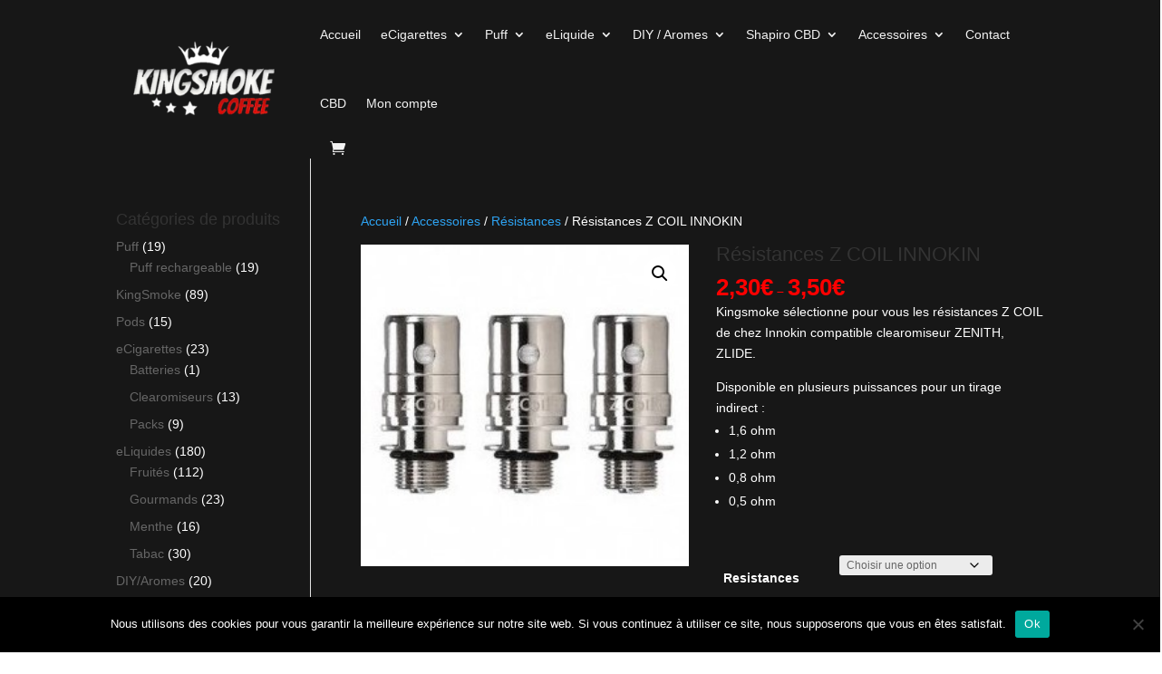

--- FILE ---
content_type: text/html; charset=UTF-8
request_url: https://kingsmoke.shop/produit/resistances-z-coil-innokin/
body_size: 17492
content:
<!DOCTYPE html>
<html lang="fr-FR">
<head>
	<meta charset="UTF-8" />
<meta http-equiv="X-UA-Compatible" content="IE=edge">
	<link rel="pingback" href="https://kingsmoke.shop/xmlrpc.php" />

	<script type="text/javascript">
		document.documentElement.className = 'js';
	</script>
	
	<script>var et_site_url='https://kingsmoke.shop';var et_post_id='1885';function et_core_page_resource_fallback(a,b){"undefined"===typeof b&&(b=a.sheet.cssRules&&0===a.sheet.cssRules.length);b&&(a.onerror=null,a.onload=null,a.href?a.href=et_site_url+"/?et_core_page_resource="+a.id+et_post_id:a.src&&(a.src=et_site_url+"/?et_core_page_resource="+a.id+et_post_id))}
</script><title>Résistances Z COIL INNOKIN | KingSmoke</title>
<meta name='robots' content='max-image-preview:large' />
	<style>img:is([sizes="auto" i], [sizes^="auto," i]) { contain-intrinsic-size: 3000px 1500px }</style>
	<link rel="alternate" type="application/rss+xml" title="KingSmoke &raquo; Flux" href="https://kingsmoke.shop/feed/" />
<link rel="alternate" type="application/rss+xml" title="KingSmoke &raquo; Flux des commentaires" href="https://kingsmoke.shop/comments/feed/" />
<script type="text/javascript">
/* <![CDATA[ */
window._wpemojiSettings = {"baseUrl":"https:\/\/s.w.org\/images\/core\/emoji\/16.0.1\/72x72\/","ext":".png","svgUrl":"https:\/\/s.w.org\/images\/core\/emoji\/16.0.1\/svg\/","svgExt":".svg","source":{"concatemoji":"https:\/\/kingsmoke.shop\/wp-includes\/js\/wp-emoji-release.min.js?ver=6.8.3"}};
/*! This file is auto-generated */
!function(s,n){var o,i,e;function c(e){try{var t={supportTests:e,timestamp:(new Date).valueOf()};sessionStorage.setItem(o,JSON.stringify(t))}catch(e){}}function p(e,t,n){e.clearRect(0,0,e.canvas.width,e.canvas.height),e.fillText(t,0,0);var t=new Uint32Array(e.getImageData(0,0,e.canvas.width,e.canvas.height).data),a=(e.clearRect(0,0,e.canvas.width,e.canvas.height),e.fillText(n,0,0),new Uint32Array(e.getImageData(0,0,e.canvas.width,e.canvas.height).data));return t.every(function(e,t){return e===a[t]})}function u(e,t){e.clearRect(0,0,e.canvas.width,e.canvas.height),e.fillText(t,0,0);for(var n=e.getImageData(16,16,1,1),a=0;a<n.data.length;a++)if(0!==n.data[a])return!1;return!0}function f(e,t,n,a){switch(t){case"flag":return n(e,"\ud83c\udff3\ufe0f\u200d\u26a7\ufe0f","\ud83c\udff3\ufe0f\u200b\u26a7\ufe0f")?!1:!n(e,"\ud83c\udde8\ud83c\uddf6","\ud83c\udde8\u200b\ud83c\uddf6")&&!n(e,"\ud83c\udff4\udb40\udc67\udb40\udc62\udb40\udc65\udb40\udc6e\udb40\udc67\udb40\udc7f","\ud83c\udff4\u200b\udb40\udc67\u200b\udb40\udc62\u200b\udb40\udc65\u200b\udb40\udc6e\u200b\udb40\udc67\u200b\udb40\udc7f");case"emoji":return!a(e,"\ud83e\udedf")}return!1}function g(e,t,n,a){var r="undefined"!=typeof WorkerGlobalScope&&self instanceof WorkerGlobalScope?new OffscreenCanvas(300,150):s.createElement("canvas"),o=r.getContext("2d",{willReadFrequently:!0}),i=(o.textBaseline="top",o.font="600 32px Arial",{});return e.forEach(function(e){i[e]=t(o,e,n,a)}),i}function t(e){var t=s.createElement("script");t.src=e,t.defer=!0,s.head.appendChild(t)}"undefined"!=typeof Promise&&(o="wpEmojiSettingsSupports",i=["flag","emoji"],n.supports={everything:!0,everythingExceptFlag:!0},e=new Promise(function(e){s.addEventListener("DOMContentLoaded",e,{once:!0})}),new Promise(function(t){var n=function(){try{var e=JSON.parse(sessionStorage.getItem(o));if("object"==typeof e&&"number"==typeof e.timestamp&&(new Date).valueOf()<e.timestamp+604800&&"object"==typeof e.supportTests)return e.supportTests}catch(e){}return null}();if(!n){if("undefined"!=typeof Worker&&"undefined"!=typeof OffscreenCanvas&&"undefined"!=typeof URL&&URL.createObjectURL&&"undefined"!=typeof Blob)try{var e="postMessage("+g.toString()+"("+[JSON.stringify(i),f.toString(),p.toString(),u.toString()].join(",")+"));",a=new Blob([e],{type:"text/javascript"}),r=new Worker(URL.createObjectURL(a),{name:"wpTestEmojiSupports"});return void(r.onmessage=function(e){c(n=e.data),r.terminate(),t(n)})}catch(e){}c(n=g(i,f,p,u))}t(n)}).then(function(e){for(var t in e)n.supports[t]=e[t],n.supports.everything=n.supports.everything&&n.supports[t],"flag"!==t&&(n.supports.everythingExceptFlag=n.supports.everythingExceptFlag&&n.supports[t]);n.supports.everythingExceptFlag=n.supports.everythingExceptFlag&&!n.supports.flag,n.DOMReady=!1,n.readyCallback=function(){n.DOMReady=!0}}).then(function(){return e}).then(function(){var e;n.supports.everything||(n.readyCallback(),(e=n.source||{}).concatemoji?t(e.concatemoji):e.wpemoji&&e.twemoji&&(t(e.twemoji),t(e.wpemoji)))}))}((window,document),window._wpemojiSettings);
/* ]]> */
</script>
<meta content="Divi v.4.9.10" name="generator"/><style id='wp-emoji-styles-inline-css' type='text/css'>

	img.wp-smiley, img.emoji {
		display: inline !important;
		border: none !important;
		box-shadow: none !important;
		height: 1em !important;
		width: 1em !important;
		margin: 0 0.07em !important;
		vertical-align: -0.1em !important;
		background: none !important;
		padding: 0 !important;
	}
</style>
<link rel='stylesheet' id='wp-block-library-css' href='https://kingsmoke.shop/wp-includes/css/dist/block-library/style.min.css?ver=6.8.3' type='text/css' media='all' />
<style id='classic-theme-styles-inline-css' type='text/css'>
/*! This file is auto-generated */
.wp-block-button__link{color:#fff;background-color:#32373c;border-radius:9999px;box-shadow:none;text-decoration:none;padding:calc(.667em + 2px) calc(1.333em + 2px);font-size:1.125em}.wp-block-file__button{background:#32373c;color:#fff;text-decoration:none}
</style>
<style id='filebird-block-filebird-gallery-style-inline-css' type='text/css'>
ul.filebird-block-filebird-gallery{margin:auto!important;padding:0!important;width:100%}ul.filebird-block-filebird-gallery.layout-grid{display:grid;grid-gap:20px;align-items:stretch;grid-template-columns:repeat(var(--columns),1fr);justify-items:stretch}ul.filebird-block-filebird-gallery.layout-grid li img{border:1px solid #ccc;box-shadow:2px 2px 6px 0 rgba(0,0,0,.3);height:100%;max-width:100%;-o-object-fit:cover;object-fit:cover;width:100%}ul.filebird-block-filebird-gallery.layout-masonry{-moz-column-count:var(--columns);-moz-column-gap:var(--space);column-gap:var(--space);-moz-column-width:var(--min-width);columns:var(--min-width) var(--columns);display:block;overflow:auto}ul.filebird-block-filebird-gallery.layout-masonry li{margin-bottom:var(--space)}ul.filebird-block-filebird-gallery li{list-style:none}ul.filebird-block-filebird-gallery li figure{height:100%;margin:0;padding:0;position:relative;width:100%}ul.filebird-block-filebird-gallery li figure figcaption{background:linear-gradient(0deg,rgba(0,0,0,.7),rgba(0,0,0,.3) 70%,transparent);bottom:0;box-sizing:border-box;color:#fff;font-size:.8em;margin:0;max-height:100%;overflow:auto;padding:3em .77em .7em;position:absolute;text-align:center;width:100%;z-index:2}ul.filebird-block-filebird-gallery li figure figcaption a{color:inherit}

</style>
<style id='global-styles-inline-css' type='text/css'>
:root{--wp--preset--aspect-ratio--square: 1;--wp--preset--aspect-ratio--4-3: 4/3;--wp--preset--aspect-ratio--3-4: 3/4;--wp--preset--aspect-ratio--3-2: 3/2;--wp--preset--aspect-ratio--2-3: 2/3;--wp--preset--aspect-ratio--16-9: 16/9;--wp--preset--aspect-ratio--9-16: 9/16;--wp--preset--color--black: #000000;--wp--preset--color--cyan-bluish-gray: #abb8c3;--wp--preset--color--white: #ffffff;--wp--preset--color--pale-pink: #f78da7;--wp--preset--color--vivid-red: #cf2e2e;--wp--preset--color--luminous-vivid-orange: #ff6900;--wp--preset--color--luminous-vivid-amber: #fcb900;--wp--preset--color--light-green-cyan: #7bdcb5;--wp--preset--color--vivid-green-cyan: #00d084;--wp--preset--color--pale-cyan-blue: #8ed1fc;--wp--preset--color--vivid-cyan-blue: #0693e3;--wp--preset--color--vivid-purple: #9b51e0;--wp--preset--gradient--vivid-cyan-blue-to-vivid-purple: linear-gradient(135deg,rgba(6,147,227,1) 0%,rgb(155,81,224) 100%);--wp--preset--gradient--light-green-cyan-to-vivid-green-cyan: linear-gradient(135deg,rgb(122,220,180) 0%,rgb(0,208,130) 100%);--wp--preset--gradient--luminous-vivid-amber-to-luminous-vivid-orange: linear-gradient(135deg,rgba(252,185,0,1) 0%,rgba(255,105,0,1) 100%);--wp--preset--gradient--luminous-vivid-orange-to-vivid-red: linear-gradient(135deg,rgba(255,105,0,1) 0%,rgb(207,46,46) 100%);--wp--preset--gradient--very-light-gray-to-cyan-bluish-gray: linear-gradient(135deg,rgb(238,238,238) 0%,rgb(169,184,195) 100%);--wp--preset--gradient--cool-to-warm-spectrum: linear-gradient(135deg,rgb(74,234,220) 0%,rgb(151,120,209) 20%,rgb(207,42,186) 40%,rgb(238,44,130) 60%,rgb(251,105,98) 80%,rgb(254,248,76) 100%);--wp--preset--gradient--blush-light-purple: linear-gradient(135deg,rgb(255,206,236) 0%,rgb(152,150,240) 100%);--wp--preset--gradient--blush-bordeaux: linear-gradient(135deg,rgb(254,205,165) 0%,rgb(254,45,45) 50%,rgb(107,0,62) 100%);--wp--preset--gradient--luminous-dusk: linear-gradient(135deg,rgb(255,203,112) 0%,rgb(199,81,192) 50%,rgb(65,88,208) 100%);--wp--preset--gradient--pale-ocean: linear-gradient(135deg,rgb(255,245,203) 0%,rgb(182,227,212) 50%,rgb(51,167,181) 100%);--wp--preset--gradient--electric-grass: linear-gradient(135deg,rgb(202,248,128) 0%,rgb(113,206,126) 100%);--wp--preset--gradient--midnight: linear-gradient(135deg,rgb(2,3,129) 0%,rgb(40,116,252) 100%);--wp--preset--font-size--small: 13px;--wp--preset--font-size--medium: 20px;--wp--preset--font-size--large: 36px;--wp--preset--font-size--x-large: 42px;--wp--preset--spacing--20: 0.44rem;--wp--preset--spacing--30: 0.67rem;--wp--preset--spacing--40: 1rem;--wp--preset--spacing--50: 1.5rem;--wp--preset--spacing--60: 2.25rem;--wp--preset--spacing--70: 3.38rem;--wp--preset--spacing--80: 5.06rem;--wp--preset--shadow--natural: 6px 6px 9px rgba(0, 0, 0, 0.2);--wp--preset--shadow--deep: 12px 12px 50px rgba(0, 0, 0, 0.4);--wp--preset--shadow--sharp: 6px 6px 0px rgba(0, 0, 0, 0.2);--wp--preset--shadow--outlined: 6px 6px 0px -3px rgba(255, 255, 255, 1), 6px 6px rgba(0, 0, 0, 1);--wp--preset--shadow--crisp: 6px 6px 0px rgba(0, 0, 0, 1);}:where(.is-layout-flex){gap: 0.5em;}:where(.is-layout-grid){gap: 0.5em;}body .is-layout-flex{display: flex;}.is-layout-flex{flex-wrap: wrap;align-items: center;}.is-layout-flex > :is(*, div){margin: 0;}body .is-layout-grid{display: grid;}.is-layout-grid > :is(*, div){margin: 0;}:where(.wp-block-columns.is-layout-flex){gap: 2em;}:where(.wp-block-columns.is-layout-grid){gap: 2em;}:where(.wp-block-post-template.is-layout-flex){gap: 1.25em;}:where(.wp-block-post-template.is-layout-grid){gap: 1.25em;}.has-black-color{color: var(--wp--preset--color--black) !important;}.has-cyan-bluish-gray-color{color: var(--wp--preset--color--cyan-bluish-gray) !important;}.has-white-color{color: var(--wp--preset--color--white) !important;}.has-pale-pink-color{color: var(--wp--preset--color--pale-pink) !important;}.has-vivid-red-color{color: var(--wp--preset--color--vivid-red) !important;}.has-luminous-vivid-orange-color{color: var(--wp--preset--color--luminous-vivid-orange) !important;}.has-luminous-vivid-amber-color{color: var(--wp--preset--color--luminous-vivid-amber) !important;}.has-light-green-cyan-color{color: var(--wp--preset--color--light-green-cyan) !important;}.has-vivid-green-cyan-color{color: var(--wp--preset--color--vivid-green-cyan) !important;}.has-pale-cyan-blue-color{color: var(--wp--preset--color--pale-cyan-blue) !important;}.has-vivid-cyan-blue-color{color: var(--wp--preset--color--vivid-cyan-blue) !important;}.has-vivid-purple-color{color: var(--wp--preset--color--vivid-purple) !important;}.has-black-background-color{background-color: var(--wp--preset--color--black) !important;}.has-cyan-bluish-gray-background-color{background-color: var(--wp--preset--color--cyan-bluish-gray) !important;}.has-white-background-color{background-color: var(--wp--preset--color--white) !important;}.has-pale-pink-background-color{background-color: var(--wp--preset--color--pale-pink) !important;}.has-vivid-red-background-color{background-color: var(--wp--preset--color--vivid-red) !important;}.has-luminous-vivid-orange-background-color{background-color: var(--wp--preset--color--luminous-vivid-orange) !important;}.has-luminous-vivid-amber-background-color{background-color: var(--wp--preset--color--luminous-vivid-amber) !important;}.has-light-green-cyan-background-color{background-color: var(--wp--preset--color--light-green-cyan) !important;}.has-vivid-green-cyan-background-color{background-color: var(--wp--preset--color--vivid-green-cyan) !important;}.has-pale-cyan-blue-background-color{background-color: var(--wp--preset--color--pale-cyan-blue) !important;}.has-vivid-cyan-blue-background-color{background-color: var(--wp--preset--color--vivid-cyan-blue) !important;}.has-vivid-purple-background-color{background-color: var(--wp--preset--color--vivid-purple) !important;}.has-black-border-color{border-color: var(--wp--preset--color--black) !important;}.has-cyan-bluish-gray-border-color{border-color: var(--wp--preset--color--cyan-bluish-gray) !important;}.has-white-border-color{border-color: var(--wp--preset--color--white) !important;}.has-pale-pink-border-color{border-color: var(--wp--preset--color--pale-pink) !important;}.has-vivid-red-border-color{border-color: var(--wp--preset--color--vivid-red) !important;}.has-luminous-vivid-orange-border-color{border-color: var(--wp--preset--color--luminous-vivid-orange) !important;}.has-luminous-vivid-amber-border-color{border-color: var(--wp--preset--color--luminous-vivid-amber) !important;}.has-light-green-cyan-border-color{border-color: var(--wp--preset--color--light-green-cyan) !important;}.has-vivid-green-cyan-border-color{border-color: var(--wp--preset--color--vivid-green-cyan) !important;}.has-pale-cyan-blue-border-color{border-color: var(--wp--preset--color--pale-cyan-blue) !important;}.has-vivid-cyan-blue-border-color{border-color: var(--wp--preset--color--vivid-cyan-blue) !important;}.has-vivid-purple-border-color{border-color: var(--wp--preset--color--vivid-purple) !important;}.has-vivid-cyan-blue-to-vivid-purple-gradient-background{background: var(--wp--preset--gradient--vivid-cyan-blue-to-vivid-purple) !important;}.has-light-green-cyan-to-vivid-green-cyan-gradient-background{background: var(--wp--preset--gradient--light-green-cyan-to-vivid-green-cyan) !important;}.has-luminous-vivid-amber-to-luminous-vivid-orange-gradient-background{background: var(--wp--preset--gradient--luminous-vivid-amber-to-luminous-vivid-orange) !important;}.has-luminous-vivid-orange-to-vivid-red-gradient-background{background: var(--wp--preset--gradient--luminous-vivid-orange-to-vivid-red) !important;}.has-very-light-gray-to-cyan-bluish-gray-gradient-background{background: var(--wp--preset--gradient--very-light-gray-to-cyan-bluish-gray) !important;}.has-cool-to-warm-spectrum-gradient-background{background: var(--wp--preset--gradient--cool-to-warm-spectrum) !important;}.has-blush-light-purple-gradient-background{background: var(--wp--preset--gradient--blush-light-purple) !important;}.has-blush-bordeaux-gradient-background{background: var(--wp--preset--gradient--blush-bordeaux) !important;}.has-luminous-dusk-gradient-background{background: var(--wp--preset--gradient--luminous-dusk) !important;}.has-pale-ocean-gradient-background{background: var(--wp--preset--gradient--pale-ocean) !important;}.has-electric-grass-gradient-background{background: var(--wp--preset--gradient--electric-grass) !important;}.has-midnight-gradient-background{background: var(--wp--preset--gradient--midnight) !important;}.has-small-font-size{font-size: var(--wp--preset--font-size--small) !important;}.has-medium-font-size{font-size: var(--wp--preset--font-size--medium) !important;}.has-large-font-size{font-size: var(--wp--preset--font-size--large) !important;}.has-x-large-font-size{font-size: var(--wp--preset--font-size--x-large) !important;}
:where(.wp-block-post-template.is-layout-flex){gap: 1.25em;}:where(.wp-block-post-template.is-layout-grid){gap: 1.25em;}
:where(.wp-block-columns.is-layout-flex){gap: 2em;}:where(.wp-block-columns.is-layout-grid){gap: 2em;}
:root :where(.wp-block-pullquote){font-size: 1.5em;line-height: 1.6;}
</style>
<style id='age-gate-custom-inline-css' type='text/css'>
:root{--ag-background-color: rgba(23,23,23,1);--ag-background-image: url(https://kingsmoke.shop/wp-content/uploads/2020/07/Fond-Popup.jpg);--ag-background-image-position: center center;--ag-background-image-opacity: 0.9;--ag-form-background: rgba(23,23,23,0.7);--ag-text-color: #ffffff;--ag-blur: 5px;}
</style>
<link rel='stylesheet' id='age-gate-css' href='https://kingsmoke.shop/wp-content/plugins/age-gate/dist/main.css?ver=3.6.1' type='text/css' media='all' />
<style id='age-gate-options-inline-css' type='text/css'>
:root{--ag-background-color: rgba(23,23,23,1);--ag-background-image: url(https://kingsmoke.shop/wp-content/uploads/2020/07/Fond-Popup.jpg);--ag-background-image-position: center center;--ag-background-image-opacity: 0.9;--ag-form-background: rgba(23,23,23,0.7);--ag-text-color: #ffffff;--ag-blur: 5px;}
</style>
<link rel='stylesheet' id='cookie-notice-front-css' href='https://kingsmoke.shop/wp-content/plugins/cookie-notice/css/front.min.css?ver=2.5.9' type='text/css' media='all' />
<link rel='stylesheet' id='dica-builder-styles-css' href='https://kingsmoke.shop/wp-content/plugins/dg-divi-carousel/assets/css/dica-builder.css?ver=3.0.0' type='text/css' media='all' />
<link rel='stylesheet' id='dica-lightbox-styles-css' href='https://kingsmoke.shop/wp-content/plugins/dg-divi-carousel/styles/light-box-styles.css?ver=3.0.0' type='text/css' media='all' />
<link rel='stylesheet' id='swipe-style-css' href='https://kingsmoke.shop/wp-content/plugins/dg-divi-carousel/styles/swiper.min.css?ver=3.0.0' type='text/css' media='all' />
<link rel='stylesheet' id='photoswipe-css' href='https://kingsmoke.shop/wp-content/plugins/woocommerce/assets/css/photoswipe/photoswipe.min.css?ver=9.8.5' type='text/css' media='all' />
<link rel='stylesheet' id='photoswipe-default-skin-css' href='https://kingsmoke.shop/wp-content/plugins/woocommerce/assets/css/photoswipe/default-skin/default-skin.min.css?ver=9.8.5' type='text/css' media='all' />
<link rel='stylesheet' id='woocommerce-layout-css' href='https://kingsmoke.shop/wp-content/plugins/woocommerce/assets/css/woocommerce-layout.css?ver=9.8.5' type='text/css' media='all' />
<link rel='stylesheet' id='woocommerce-smallscreen-css' href='https://kingsmoke.shop/wp-content/plugins/woocommerce/assets/css/woocommerce-smallscreen.css?ver=9.8.5' type='text/css' media='only screen and (max-width: 768px)' />
<link rel='stylesheet' id='woocommerce-general-css' href='https://kingsmoke.shop/wp-content/plugins/woocommerce/assets/css/woocommerce.css?ver=9.8.5' type='text/css' media='all' />
<style id='woocommerce-inline-inline-css' type='text/css'>
.woocommerce form .form-row .required { visibility: visible; }
</style>
<link rel='stylesheet' id='brands-styles-css' href='https://kingsmoke.shop/wp-content/plugins/woocommerce/assets/css/brands.css?ver=9.8.5' type='text/css' media='all' />
<link rel='stylesheet' id='divi-style-css' href='https://kingsmoke.shop/wp-content/themes/Divi/style.css?ver=4.9.10' type='text/css' media='all' />
<link rel='stylesheet' id='flexible-shipping-free-shipping-css' href='https://kingsmoke.shop/wp-content/plugins/flexible-shipping/assets/dist/css/free-shipping.css?ver=6.4.3.2' type='text/css' media='all' />
<link rel='stylesheet' id='divi-carousel-styles-css' href='https://kingsmoke.shop/wp-content/plugins/dg-divi-carousel/styles/style.min.css?ver=3.0.0' type='text/css' media='all' />
<script type="text/javascript" src="https://kingsmoke.shop/wp-includes/js/jquery/jquery.min.js?ver=3.7.1" id="jquery-core-js"></script>
<script type="text/javascript" src="https://kingsmoke.shop/wp-includes/js/jquery/jquery-migrate.min.js?ver=3.4.1" id="jquery-migrate-js"></script>
<script type="text/javascript" id="yaymail-notice-js-extra">
/* <![CDATA[ */
var yaymail_notice = {"admin_ajax":"https:\/\/kingsmoke.shop\/wp-admin\/admin-ajax.php","nonce":"6f10aeb924"};
/* ]]> */
</script>
<script type="text/javascript" src="https://kingsmoke.shop/wp-content/plugins/yaymail/assets/scripts/notice.js?ver=4.3.1" id="yaymail-notice-js"></script>
<script type="text/javascript" id="cookie-notice-front-js-before">
/* <![CDATA[ */
var cnArgs = {"ajaxUrl":"https:\/\/kingsmoke.shop\/wp-admin\/admin-ajax.php","nonce":"ecc52e1ae5","hideEffect":"fade","position":"bottom","onScroll":false,"onScrollOffset":100,"onClick":false,"cookieName":"cookie_notice_accepted","cookieTime":2592000,"cookieTimeRejected":2592000,"globalCookie":false,"redirection":false,"cache":false,"revokeCookies":false,"revokeCookiesOpt":"automatic"};
/* ]]> */
</script>
<script type="text/javascript" src="https://kingsmoke.shop/wp-content/plugins/cookie-notice/js/front.min.js?ver=2.5.9" id="cookie-notice-front-js"></script>
<script type="text/javascript" src="https://kingsmoke.shop/wp-content/plugins/woocommerce/assets/js/jquery-blockui/jquery.blockUI.min.js?ver=2.7.0-wc.9.8.5" id="jquery-blockui-js" defer="defer" data-wp-strategy="defer"></script>
<script type="text/javascript" id="wc-add-to-cart-js-extra">
/* <![CDATA[ */
var wc_add_to_cart_params = {"ajax_url":"\/wp-admin\/admin-ajax.php","wc_ajax_url":"\/?wc-ajax=%%endpoint%%","i18n_view_cart":"Voir le panier","cart_url":"https:\/\/kingsmoke.shop\/panier\/","is_cart":"","cart_redirect_after_add":"no"};
/* ]]> */
</script>
<script type="text/javascript" src="https://kingsmoke.shop/wp-content/plugins/woocommerce/assets/js/frontend/add-to-cart.min.js?ver=9.8.5" id="wc-add-to-cart-js" defer="defer" data-wp-strategy="defer"></script>
<script type="text/javascript" src="https://kingsmoke.shop/wp-content/plugins/woocommerce/assets/js/zoom/jquery.zoom.min.js?ver=1.7.21-wc.9.8.5" id="zoom-js" defer="defer" data-wp-strategy="defer"></script>
<script type="text/javascript" src="https://kingsmoke.shop/wp-content/plugins/woocommerce/assets/js/flexslider/jquery.flexslider.min.js?ver=2.7.2-wc.9.8.5" id="flexslider-js" defer="defer" data-wp-strategy="defer"></script>
<script type="text/javascript" src="https://kingsmoke.shop/wp-content/plugins/woocommerce/assets/js/photoswipe/photoswipe.min.js?ver=4.1.1-wc.9.8.5" id="photoswipe-js" defer="defer" data-wp-strategy="defer"></script>
<script type="text/javascript" src="https://kingsmoke.shop/wp-content/plugins/woocommerce/assets/js/photoswipe/photoswipe-ui-default.min.js?ver=4.1.1-wc.9.8.5" id="photoswipe-ui-default-js" defer="defer" data-wp-strategy="defer"></script>
<script type="text/javascript" id="wc-single-product-js-extra">
/* <![CDATA[ */
var wc_single_product_params = {"i18n_required_rating_text":"Veuillez s\u00e9lectionner une note","i18n_rating_options":["1\u00a0\u00e9toile sur 5","2\u00a0\u00e9toiles sur 5","3\u00a0\u00e9toiles sur 5","4\u00a0\u00e9toiles sur 5","5\u00a0\u00e9toiles sur 5"],"i18n_product_gallery_trigger_text":"Voir la galerie d\u2019images en plein \u00e9cran","review_rating_required":"yes","flexslider":{"rtl":false,"animation":"slide","smoothHeight":true,"directionNav":false,"controlNav":"thumbnails","slideshow":false,"animationSpeed":500,"animationLoop":false,"allowOneSlide":false},"zoom_enabled":"1","zoom_options":[],"photoswipe_enabled":"1","photoswipe_options":{"shareEl":false,"closeOnScroll":false,"history":false,"hideAnimationDuration":0,"showAnimationDuration":0},"flexslider_enabled":"1"};
/* ]]> */
</script>
<script type="text/javascript" src="https://kingsmoke.shop/wp-content/plugins/woocommerce/assets/js/frontend/single-product.min.js?ver=9.8.5" id="wc-single-product-js" defer="defer" data-wp-strategy="defer"></script>
<script type="text/javascript" src="https://kingsmoke.shop/wp-content/plugins/woocommerce/assets/js/js-cookie/js.cookie.min.js?ver=2.1.4-wc.9.8.5" id="js-cookie-js" defer="defer" data-wp-strategy="defer"></script>
<script type="text/javascript" id="woocommerce-js-extra">
/* <![CDATA[ */
var woocommerce_params = {"ajax_url":"\/wp-admin\/admin-ajax.php","wc_ajax_url":"\/?wc-ajax=%%endpoint%%","i18n_password_show":"Afficher le mot de passe","i18n_password_hide":"Masquer le mot de passe"};
/* ]]> */
</script>
<script type="text/javascript" src="https://kingsmoke.shop/wp-content/plugins/woocommerce/assets/js/frontend/woocommerce.min.js?ver=9.8.5" id="woocommerce-js" defer="defer" data-wp-strategy="defer"></script>
<link rel="https://api.w.org/" href="https://kingsmoke.shop/wp-json/" /><link rel="alternate" title="JSON" type="application/json" href="https://kingsmoke.shop/wp-json/wp/v2/product/1885" /><link rel="EditURI" type="application/rsd+xml" title="RSD" href="https://kingsmoke.shop/xmlrpc.php?rsd" />
<meta name="generator" content="WordPress 6.8.3" />
<meta name="generator" content="WooCommerce 9.8.5" />
<link rel="canonical" href="https://kingsmoke.shop/produit/resistances-z-coil-innokin/" />
<link rel='shortlink' href='https://kingsmoke.shop/?p=1885' />
<link rel="alternate" title="oEmbed (JSON)" type="application/json+oembed" href="https://kingsmoke.shop/wp-json/oembed/1.0/embed?url=https%3A%2F%2Fkingsmoke.shop%2Fproduit%2Fresistances-z-coil-innokin%2F" />
<link rel="alternate" title="oEmbed (XML)" type="text/xml+oembed" href="https://kingsmoke.shop/wp-json/oembed/1.0/embed?url=https%3A%2F%2Fkingsmoke.shop%2Fproduit%2Fresistances-z-coil-innokin%2F&#038;format=xml" />
<meta name="viewport" content="width=device-width, initial-scale=1.0, maximum-scale=1.0, user-scalable=0" /><link rel="preload" href="https://kingsmoke.shop/wp-content/themes/Divi/core/admin/fonts/modules.ttf" as="font" crossorigin="anonymous">	<noscript><style>.woocommerce-product-gallery{ opacity: 1 !important; }</style></noscript>
	<style type="text/css" id="custom-background-css">
body.custom-background { background-color: #ffffff; }
</style>
	<link rel="icon" href="https://kingsmoke.shop/wp-content/uploads/2020/06/cropped-PetitLogo-32x32.jpg" sizes="32x32" />
<link rel="icon" href="https://kingsmoke.shop/wp-content/uploads/2020/06/cropped-PetitLogo-192x192.jpg" sizes="192x192" />
<link rel="apple-touch-icon" href="https://kingsmoke.shop/wp-content/uploads/2020/06/cropped-PetitLogo-180x180.jpg" />
<meta name="msapplication-TileImage" content="https://kingsmoke.shop/wp-content/uploads/2020/06/cropped-PetitLogo-270x270.jpg" />
<link rel="stylesheet" id="et-divi-customizer-global-cached-inline-styles" href="https://kingsmoke.shop/wp-content/et-cache/global/et-divi-customizer-global-17627227813614.min.css" onerror="et_core_page_resource_fallback(this, true)" onload="et_core_page_resource_fallback(this)" /><link rel="stylesheet" id="et-core-unified-cpt-tb-754-tb-770-1885-cached-inline-styles" href="https://kingsmoke.shop/wp-content/et-cache/1885/et-core-unified-cpt-tb-754-tb-770-1885-17627516464992.min.css" onerror="et_core_page_resource_fallback(this, true)" onload="et_core_page_resource_fallback(this)" /></head>
<body class="wp-singular product-template-default single single-product postid-1885 custom-background wp-theme-Divi theme-Divi et-tb-has-template et-tb-has-header et-tb-has-footer cookies-not-set woocommerce woocommerce-page woocommerce-no-js et_button_no_icon et_pb_button_helper_class et_cover_background et_pb_gutter osx et_pb_gutters3 et_left_sidebar et_divi_theme et-db et_minified_js et_minified_css">
	<div id="page-container">
<div id="et-boc" class="et-boc">
			
		<header class="et-l et-l--header">
			<div class="et_builder_inner_content et_pb_gutters3 product"><div class="et_pb_section et_pb_section_0_tb_header et_pb_with_background et_pb_fullwidth_section et_section_regular" >
				
				
				
				
					<div class="et_pb_module et_pb_fullwidth_menu et_pb_fullwidth_menu_0_tb_header et_pb_bg_layout_light  et_pb_text_align_left et_dropdown_animation_fade et_pb_fullwidth_menu--with-logo et_pb_fullwidth_menu--style-left_aligned">
					
					
					<div class="et_pb_row clearfix">
						<div class="et_pb_menu__logo-wrap">
			  <div class="et_pb_menu__logo">
				<a href="https://kingsmoke.shop/" ><img decoding="async" width="245" height="111" src="https://kingsmoke.shop/wp-content/uploads/2020/06/Logo.png" alt="KingSmoke" class="wp-image-787" /></a>
			  </div>
			</div>
						<div class="et_pb_menu__wrap">
							<div class="et_pb_menu__menu">
								<nav class="et-menu-nav fullwidth-menu-nav"><ul id="menu-menu-footer" class="et-menu fullwidth-menu nav"><li class="et_pb_menu_page_id-home menu-item menu-item-type-post_type menu-item-object-page menu-item-home menu-item-1925"><a href="https://kingsmoke.shop/">Accueil</a></li>
<li class="et_pb_menu_page_id-1926 menu-item menu-item-type-custom menu-item-object-custom menu-item-has-children menu-item-1926"><a href="/categorie-produit/ecigarettes/">eCigarettes</a>
<ul class="sub-menu">
	<li class="et_pb_menu_page_id-3650 menu-item menu-item-type-custom menu-item-object-custom menu-item-3650"><a href="https://kingsmoke.shop/categorie-produit/ecigarettes/batteries/">Batteries</a></li>
	<li class="et_pb_menu_page_id-3651 menu-item menu-item-type-custom menu-item-object-custom menu-item-3651"><a href="https://kingsmoke.shop/categorie-produit/ecigarettes/clearomiseurs/">Clearomiseurs</a></li>
	<li class="et_pb_menu_page_id-3652 menu-item menu-item-type-custom menu-item-object-custom menu-item-3652"><a href="https://kingsmoke.shop/categorie-produit/ecigarettes/packs/">Packs</a></li>
</ul>
</li>
<li class="et_pb_menu_page_id-4532 menu-item menu-item-type-custom menu-item-object-custom menu-item-has-children menu-item-4532"><a href="https://kingsmoke.shop/categorie-produit/puff/">Puff</a>
<ul class="sub-menu">
	<li class="et_pb_menu_page_id-4219 menu-item menu-item-type-custom menu-item-object-custom menu-item-4219"><a href="https://kingsmoke.shop/categorie-produit/puff-classique/">Puff classique</a></li>
	<li class="et_pb_menu_page_id-4441 menu-item menu-item-type-custom menu-item-object-custom menu-item-4441"><a href="https://kingsmoke.shop/categorie-produit/puff-classique/puff-rechargeable/">Puff rechargeable</a></li>
</ul>
</li>
<li class="et_pb_menu_page_id-1927 menu-item menu-item-type-custom menu-item-object-custom menu-item-has-children menu-item-1927"><a href="/categorie-produit/eliquides/">eLiquide</a>
<ul class="sub-menu">
	<li class="et_pb_menu_page_id-3653 menu-item menu-item-type-custom menu-item-object-custom menu-item-3653"><a href="https://kingsmoke.shop/categorie-produit/eliquides/fruite/">Fruités</a></li>
	<li class="et_pb_menu_page_id-3654 menu-item menu-item-type-custom menu-item-object-custom menu-item-3654"><a href="https://kingsmoke.shop/categorie-produit/eliquides/gourmand/">Gourmands</a></li>
	<li class="et_pb_menu_page_id-3655 menu-item menu-item-type-custom menu-item-object-custom menu-item-3655"><a href="https://kingsmoke.shop/categorie-produit/eliquides/menthe/">Menthe</a></li>
	<li class="et_pb_menu_page_id-3656 menu-item menu-item-type-custom menu-item-object-custom menu-item-3656"><a href="https://kingsmoke.shop/categorie-produit/eliquides/tabac/">Tabac</a></li>
</ul>
</li>
<li class="et_pb_menu_page_id-1929 menu-item menu-item-type-custom menu-item-object-custom menu-item-has-children menu-item-1929"><a href="/categorie-produit/diy-aromes/">DIY / Aromes</a>
<ul class="sub-menu">
	<li class="et_pb_menu_page_id-3657 menu-item menu-item-type-custom menu-item-object-custom menu-item-3657"><a href="https://kingsmoke.shop/categorie-produit/diy-aromes/aromes-additifs/">Arômes / Additifs</a></li>
	<li class="et_pb_menu_page_id-3658 menu-item menu-item-type-custom menu-item-object-custom menu-item-3658"><a href="https://kingsmoke.shop/categorie-produit/diy-aromes/bases-boosters/">Bases / Boosters</a></li>
</ul>
</li>
<li class="et_pb_menu_page_id-3361 menu-item menu-item-type-custom menu-item-object-custom menu-item-has-children menu-item-3361"><a href="https://kingsmoke.shop/categorie-produit/shapiro-cbd/">Shapiro CBD</a>
<ul class="sub-menu">
	<li class="et_pb_menu_page_id-3363 menu-item menu-item-type-custom menu-item-object-custom menu-item-3363"><a href="https://kingsmoke.shop/categorie-produit/shapiro-cbd/huiles/">Huiles</a></li>
	<li class="et_pb_menu_page_id-3362 menu-item menu-item-type-custom menu-item-object-custom menu-item-3362"><a href="https://kingsmoke.shop/categorie-produit/shapiro-cbd/eliquides-shapiro-cbd/">eLiquides</a></li>
	<li class="et_pb_menu_page_id-3364 menu-item menu-item-type-custom menu-item-object-custom menu-item-3364"><a href="https://kingsmoke.shop/categorie-produit/shapiro-cbd/fleurs-et-resines/">Fleurs et résines</a></li>
	<li class="et_pb_menu_page_id-3365 menu-item menu-item-type-custom menu-item-object-custom menu-item-3365"><a href="https://kingsmoke.shop/categorie-produit/shapiro-cbd/thes/">Thés</a></li>
	<li class="et_pb_menu_page_id-3579 menu-item menu-item-type-post_type menu-item-object-page menu-item-3586"><a href="https://kingsmoke.shop/tracabilite/">Traçabilité</a></li>
	<li class="et_pb_menu_page_id-4181 menu-item menu-item-type-custom menu-item-object-custom menu-item-4181"><a href="https://kingsmoke.shop/categorie-produit/shapiro-cbd/cbd-puff/">CBD Puff</a></li>
</ul>
</li>
<li class="et_pb_menu_page_id-1930 menu-item menu-item-type-custom menu-item-object-custom menu-item-has-children menu-item-1930"><a href="/categorie-produit/accessories/">Accessoires</a>
<ul class="sub-menu">
	<li class="et_pb_menu_page_id-3659 menu-item menu-item-type-custom menu-item-object-custom menu-item-3659"><a href="https://kingsmoke.shop/categorie-produit/accessories/pyrex/">Pyrex</a></li>
	<li class="et_pb_menu_page_id-3660 menu-item menu-item-type-custom menu-item-object-custom menu-item-3660"><a href="https://kingsmoke.shop/categorie-produit/accessories/resistances/">Résistances</a></li>
</ul>
</li>
<li class="et_pb_menu_page_id-887 menu-item menu-item-type-post_type menu-item-object-page menu-item-1932"><a href="https://kingsmoke.shop/contact/">Contact</a></li>
<li class="et_pb_menu_page_id-3283 menu-item menu-item-type-custom menu-item-object-custom menu-item-3283"><a href="https://shapiro-greenstore.com">CBD</a></li>
<li class="et_pb_menu_page_id-9 menu-item menu-item-type-post_type menu-item-object-page menu-item-5782"><a href="https://kingsmoke.shop/mon-compte/">Mon compte</a></li>
</ul></nav>
							</div>
							<a href="https://kingsmoke.shop/panier/" class="et_pb_menu__icon et_pb_menu__cart-button"></a>
							
							<div class="et_mobile_nav_menu">
				<div class="mobile_nav closed">
					<span class="mobile_menu_bar"></span>
				</div>
			</div>
						</div>
						
					</div>
				</div>
				
				
			</div> <!-- .et_pb_section -->		</div><!-- .et_builder_inner_content -->
	</header><!-- .et-l -->
	<div id="et-main-area">
	
	
		<div id="main-content">
			<div class="container">
				<div id="content-area" class="clearfix">
					<div id="left-area"><nav class="woocommerce-breadcrumb" aria-label="Breadcrumb"><a href="https://kingsmoke.shop">Accueil</a>&nbsp;&#47;&nbsp;<a href="https://kingsmoke.shop/categorie-produit/accessories/">Accessoires</a>&nbsp;&#47;&nbsp;<a href="https://kingsmoke.shop/categorie-produit/accessories/resistances/">Résistances</a>&nbsp;&#47;&nbsp;Résistances Z COIL INNOKIN</nav>
					
			<div class="woocommerce-notices-wrapper"></div><div id="product-1885" class="product type-product post-1885 status-publish first instock product_cat-accessories product_cat-resistances product_tag-innokin product_tag-kingsmoke product_tag-resistances product_tag-z-coil product_tag-zenith product_tag-zlide has-post-thumbnail taxable shipping-taxable purchasable product-type-variable">

	<div class="clearfix"><div class="woocommerce-product-gallery woocommerce-product-gallery--with-images woocommerce-product-gallery--columns-4 images" data-columns="4" style="opacity: 0; transition: opacity .25s ease-in-out;">
	<div class="woocommerce-product-gallery__wrapper">
		<div data-thumb="https://kingsmoke.shop/wp-content/uploads/2020/12/zenith-3-100x100.jpg" data-thumb-alt="Résistances Z COIL de chez Innokin distribué par KINGSMOKE situé à PLAISIR centre commercial AUCHAN" data-thumb-srcset="https://kingsmoke.shop/wp-content/uploads/2020/12/zenith-3-100x100.jpg 100w, https://kingsmoke.shop/wp-content/uploads/2020/12/zenith-3-230x230.jpg 230w, https://kingsmoke.shop/wp-content/uploads/2020/12/zenith-3-150x150.jpg 150w"  data-thumb-sizes="(max-width: 100px) 100vw, 100px" class="woocommerce-product-gallery__image"><a href="https://kingsmoke.shop/wp-content/uploads/2020/12/zenith-3.jpg"><img width="251" height="246" src="https://kingsmoke.shop/wp-content/uploads/2020/12/zenith-3.jpg" class="wp-post-image" alt="Résistances Z COIL de chez Innokin distribué par KINGSMOKE situé à PLAISIR centre commercial AUCHAN" data-caption="Résistances Z COIL de chez Innokin distribué par KINGSMOKE situé à PLAISIR centre commercial AUCHAN" data-src="https://kingsmoke.shop/wp-content/uploads/2020/12/zenith-3.jpg" data-large_image="https://kingsmoke.shop/wp-content/uploads/2020/12/zenith-3.jpg" data-large_image_width="251" data-large_image_height="246" decoding="async" fetchpriority="high" /></a></div>	</div>
</div>

	<div class="summary entry-summary">
		<h1 class="product_title entry-title">Résistances Z COIL INNOKIN</h1><p class="price"><span class="woocommerce-Price-amount amount"><bdi>2,30<span class="woocommerce-Price-currencySymbol">&euro;</span></bdi></span> &ndash; <span class="woocommerce-Price-amount amount"><bdi>3,50<span class="woocommerce-Price-currencySymbol">&euro;</span></bdi></span></p>
<div class="woocommerce-product-details__short-description">
	<p>Kingsmoke sélectionne pour vous les résistances Z COIL de chez Innokin compatible clearomiseur ZENITH, ZLIDE.</p>
<p>Disponible en plusieurs puissances pour un tirage indirect :</p>
<ul>
<li>1,6 ohm</li>
<li>1,2 ohm</li>
<li>0,8 ohm</li>
<li>0,5 ohm</li>
</ul>
</div>

<form class="variations_form cart" action="https://kingsmoke.shop/produit/resistances-z-coil-innokin/" method="post" enctype='multipart/form-data' data-product_id="1885" data-product_variations="[{&quot;attributes&quot;:{&quot;attribute_pa_resistances&quot;:&quot;z-coil-05-ohm&quot;},&quot;availability_html&quot;:&quot;&quot;,&quot;backorders_allowed&quot;:false,&quot;dimensions&quot;:{&quot;length&quot;:&quot;&quot;,&quot;width&quot;:&quot;&quot;,&quot;height&quot;:&quot;&quot;},&quot;dimensions_html&quot;:&quot;ND&quot;,&quot;display_price&quot;:2.3,&quot;display_regular_price&quot;:2.3,&quot;image&quot;:{&quot;title&quot;:&quot;r\u00e9sistances Z COIL Innokin&quot;,&quot;caption&quot;:&quot;R\u00e9sistances Z COIL de chez Innokin distribu\u00e9 par KINGSMOKE situ\u00e9 \u00e0 PLAISIR centre commercial AUCHAN&quot;,&quot;url&quot;:&quot;https:\/\/kingsmoke.shop\/wp-content\/uploads\/2020\/12\/zenith-3.jpg&quot;,&quot;alt&quot;:&quot;R\u00e9sistances Z COIL de chez Innokin distribu\u00e9 par KINGSMOKE situ\u00e9 \u00e0 PLAISIR centre commercial AUCHAN&quot;,&quot;src&quot;:&quot;https:\/\/kingsmoke.shop\/wp-content\/uploads\/2020\/12\/zenith-3.jpg&quot;,&quot;srcset&quot;:false,&quot;sizes&quot;:&quot;(max-width: 251px) 100vw, 251px&quot;,&quot;full_src&quot;:&quot;https:\/\/kingsmoke.shop\/wp-content\/uploads\/2020\/12\/zenith-3.jpg&quot;,&quot;full_src_w&quot;:251,&quot;full_src_h&quot;:246,&quot;gallery_thumbnail_src&quot;:&quot;https:\/\/kingsmoke.shop\/wp-content\/uploads\/2020\/12\/zenith-3-100x100.jpg&quot;,&quot;gallery_thumbnail_src_w&quot;:100,&quot;gallery_thumbnail_src_h&quot;:100,&quot;thumb_src&quot;:&quot;https:\/\/kingsmoke.shop\/wp-content\/uploads\/2020\/12\/zenith-3-230x230.jpg&quot;,&quot;thumb_src_w&quot;:230,&quot;thumb_src_h&quot;:230,&quot;src_w&quot;:251,&quot;src_h&quot;:246},&quot;image_id&quot;:1890,&quot;is_downloadable&quot;:false,&quot;is_in_stock&quot;:true,&quot;is_purchasable&quot;:true,&quot;is_sold_individually&quot;:&quot;no&quot;,&quot;is_virtual&quot;:false,&quot;max_qty&quot;:&quot;&quot;,&quot;min_qty&quot;:1,&quot;price_html&quot;:&quot;&lt;span class=\&quot;price\&quot;&gt;&lt;span class=\&quot;woocommerce-Price-amount amount\&quot;&gt;&lt;bdi&gt;2,30&lt;span class=\&quot;woocommerce-Price-currencySymbol\&quot;&gt;&amp;euro;&lt;\/span&gt;&lt;\/bdi&gt;&lt;\/span&gt;&lt;\/span&gt;&quot;,&quot;sku&quot;:&quot;&quot;,&quot;variation_description&quot;:&quot;&quot;,&quot;variation_id&quot;:1886,&quot;variation_is_active&quot;:true,&quot;variation_is_visible&quot;:true,&quot;weight&quot;:&quot;&quot;,&quot;weight_html&quot;:&quot;ND&quot;},{&quot;attributes&quot;:{&quot;attribute_pa_resistances&quot;:&quot;z-coil-08-ohm&quot;},&quot;availability_html&quot;:&quot;&quot;,&quot;backorders_allowed&quot;:false,&quot;dimensions&quot;:{&quot;length&quot;:&quot;&quot;,&quot;width&quot;:&quot;&quot;,&quot;height&quot;:&quot;&quot;},&quot;dimensions_html&quot;:&quot;ND&quot;,&quot;display_price&quot;:2.3,&quot;display_regular_price&quot;:2.3,&quot;image&quot;:{&quot;title&quot;:&quot;r\u00e9sistances Z COIL Innokin&quot;,&quot;caption&quot;:&quot;R\u00e9sistances Z COIL de chez Innokin distribu\u00e9 par KINGSMOKE situ\u00e9 \u00e0 PLAISIR centre commercial AUCHAN&quot;,&quot;url&quot;:&quot;https:\/\/kingsmoke.shop\/wp-content\/uploads\/2020\/12\/zenith-3.jpg&quot;,&quot;alt&quot;:&quot;R\u00e9sistances Z COIL de chez Innokin distribu\u00e9 par KINGSMOKE situ\u00e9 \u00e0 PLAISIR centre commercial AUCHAN&quot;,&quot;src&quot;:&quot;https:\/\/kingsmoke.shop\/wp-content\/uploads\/2020\/12\/zenith-3.jpg&quot;,&quot;srcset&quot;:false,&quot;sizes&quot;:&quot;(max-width: 251px) 100vw, 251px&quot;,&quot;full_src&quot;:&quot;https:\/\/kingsmoke.shop\/wp-content\/uploads\/2020\/12\/zenith-3.jpg&quot;,&quot;full_src_w&quot;:251,&quot;full_src_h&quot;:246,&quot;gallery_thumbnail_src&quot;:&quot;https:\/\/kingsmoke.shop\/wp-content\/uploads\/2020\/12\/zenith-3-100x100.jpg&quot;,&quot;gallery_thumbnail_src_w&quot;:100,&quot;gallery_thumbnail_src_h&quot;:100,&quot;thumb_src&quot;:&quot;https:\/\/kingsmoke.shop\/wp-content\/uploads\/2020\/12\/zenith-3-230x230.jpg&quot;,&quot;thumb_src_w&quot;:230,&quot;thumb_src_h&quot;:230,&quot;src_w&quot;:251,&quot;src_h&quot;:246},&quot;image_id&quot;:1890,&quot;is_downloadable&quot;:false,&quot;is_in_stock&quot;:true,&quot;is_purchasable&quot;:true,&quot;is_sold_individually&quot;:&quot;no&quot;,&quot;is_virtual&quot;:false,&quot;max_qty&quot;:&quot;&quot;,&quot;min_qty&quot;:1,&quot;price_html&quot;:&quot;&lt;span class=\&quot;price\&quot;&gt;&lt;span class=\&quot;woocommerce-Price-amount amount\&quot;&gt;&lt;bdi&gt;2,30&lt;span class=\&quot;woocommerce-Price-currencySymbol\&quot;&gt;&amp;euro;&lt;\/span&gt;&lt;\/bdi&gt;&lt;\/span&gt;&lt;\/span&gt;&quot;,&quot;sku&quot;:&quot;&quot;,&quot;variation_description&quot;:&quot;&quot;,&quot;variation_id&quot;:1887,&quot;variation_is_active&quot;:true,&quot;variation_is_visible&quot;:true,&quot;weight&quot;:&quot;&quot;,&quot;weight_html&quot;:&quot;ND&quot;},{&quot;attributes&quot;:{&quot;attribute_pa_resistances&quot;:&quot;z-coil-16-ohm&quot;},&quot;availability_html&quot;:&quot;&quot;,&quot;backorders_allowed&quot;:false,&quot;dimensions&quot;:{&quot;length&quot;:&quot;&quot;,&quot;width&quot;:&quot;&quot;,&quot;height&quot;:&quot;&quot;},&quot;dimensions_html&quot;:&quot;ND&quot;,&quot;display_price&quot;:2.3,&quot;display_regular_price&quot;:2.3,&quot;image&quot;:{&quot;title&quot;:&quot;r\u00e9sistances Z COIL Innokin&quot;,&quot;caption&quot;:&quot;R\u00e9sistances Z COIL de chez Innokin distribu\u00e9 par KINGSMOKE situ\u00e9 \u00e0 PLAISIR centre commercial AUCHAN&quot;,&quot;url&quot;:&quot;https:\/\/kingsmoke.shop\/wp-content\/uploads\/2020\/12\/zenith-3.jpg&quot;,&quot;alt&quot;:&quot;R\u00e9sistances Z COIL de chez Innokin distribu\u00e9 par KINGSMOKE situ\u00e9 \u00e0 PLAISIR centre commercial AUCHAN&quot;,&quot;src&quot;:&quot;https:\/\/kingsmoke.shop\/wp-content\/uploads\/2020\/12\/zenith-3.jpg&quot;,&quot;srcset&quot;:false,&quot;sizes&quot;:&quot;(max-width: 251px) 100vw, 251px&quot;,&quot;full_src&quot;:&quot;https:\/\/kingsmoke.shop\/wp-content\/uploads\/2020\/12\/zenith-3.jpg&quot;,&quot;full_src_w&quot;:251,&quot;full_src_h&quot;:246,&quot;gallery_thumbnail_src&quot;:&quot;https:\/\/kingsmoke.shop\/wp-content\/uploads\/2020\/12\/zenith-3-100x100.jpg&quot;,&quot;gallery_thumbnail_src_w&quot;:100,&quot;gallery_thumbnail_src_h&quot;:100,&quot;thumb_src&quot;:&quot;https:\/\/kingsmoke.shop\/wp-content\/uploads\/2020\/12\/zenith-3-230x230.jpg&quot;,&quot;thumb_src_w&quot;:230,&quot;thumb_src_h&quot;:230,&quot;src_w&quot;:251,&quot;src_h&quot;:246},&quot;image_id&quot;:1890,&quot;is_downloadable&quot;:false,&quot;is_in_stock&quot;:true,&quot;is_purchasable&quot;:true,&quot;is_sold_individually&quot;:&quot;no&quot;,&quot;is_virtual&quot;:false,&quot;max_qty&quot;:&quot;&quot;,&quot;min_qty&quot;:1,&quot;price_html&quot;:&quot;&lt;span class=\&quot;price\&quot;&gt;&lt;span class=\&quot;woocommerce-Price-amount amount\&quot;&gt;&lt;bdi&gt;2,30&lt;span class=\&quot;woocommerce-Price-currencySymbol\&quot;&gt;&amp;euro;&lt;\/span&gt;&lt;\/bdi&gt;&lt;\/span&gt;&lt;\/span&gt;&quot;,&quot;sku&quot;:&quot;&quot;,&quot;variation_description&quot;:&quot;&quot;,&quot;variation_id&quot;:1889,&quot;variation_is_active&quot;:true,&quot;variation_is_visible&quot;:true,&quot;weight&quot;:&quot;&quot;,&quot;weight_html&quot;:&quot;ND&quot;},{&quot;attributes&quot;:{&quot;attribute_pa_resistances&quot;:&quot;z-coil-12-ohm&quot;},&quot;availability_html&quot;:&quot;&quot;,&quot;backorders_allowed&quot;:false,&quot;dimensions&quot;:{&quot;length&quot;:&quot;&quot;,&quot;width&quot;:&quot;&quot;,&quot;height&quot;:&quot;&quot;},&quot;dimensions_html&quot;:&quot;ND&quot;,&quot;display_price&quot;:3.5,&quot;display_regular_price&quot;:3.5,&quot;image&quot;:{&quot;title&quot;:&quot;r\u00e9sistances Z COIL Innokin&quot;,&quot;caption&quot;:&quot;R\u00e9sistances Z COIL de chez Innokin distribu\u00e9 par KINGSMOKE situ\u00e9 \u00e0 PLAISIR centre commercial AUCHAN&quot;,&quot;url&quot;:&quot;https:\/\/kingsmoke.shop\/wp-content\/uploads\/2020\/12\/zenith-3.jpg&quot;,&quot;alt&quot;:&quot;R\u00e9sistances Z COIL de chez Innokin distribu\u00e9 par KINGSMOKE situ\u00e9 \u00e0 PLAISIR centre commercial AUCHAN&quot;,&quot;src&quot;:&quot;https:\/\/kingsmoke.shop\/wp-content\/uploads\/2020\/12\/zenith-3.jpg&quot;,&quot;srcset&quot;:false,&quot;sizes&quot;:&quot;(max-width: 251px) 100vw, 251px&quot;,&quot;full_src&quot;:&quot;https:\/\/kingsmoke.shop\/wp-content\/uploads\/2020\/12\/zenith-3.jpg&quot;,&quot;full_src_w&quot;:251,&quot;full_src_h&quot;:246,&quot;gallery_thumbnail_src&quot;:&quot;https:\/\/kingsmoke.shop\/wp-content\/uploads\/2020\/12\/zenith-3-100x100.jpg&quot;,&quot;gallery_thumbnail_src_w&quot;:100,&quot;gallery_thumbnail_src_h&quot;:100,&quot;thumb_src&quot;:&quot;https:\/\/kingsmoke.shop\/wp-content\/uploads\/2020\/12\/zenith-3-230x230.jpg&quot;,&quot;thumb_src_w&quot;:230,&quot;thumb_src_h&quot;:230,&quot;src_w&quot;:251,&quot;src_h&quot;:246},&quot;image_id&quot;:1890,&quot;is_downloadable&quot;:false,&quot;is_in_stock&quot;:true,&quot;is_purchasable&quot;:true,&quot;is_sold_individually&quot;:&quot;no&quot;,&quot;is_virtual&quot;:false,&quot;max_qty&quot;:&quot;&quot;,&quot;min_qty&quot;:1,&quot;price_html&quot;:&quot;&lt;span class=\&quot;price\&quot;&gt;&lt;span class=\&quot;woocommerce-Price-amount amount\&quot;&gt;&lt;bdi&gt;3,50&lt;span class=\&quot;woocommerce-Price-currencySymbol\&quot;&gt;&amp;euro;&lt;\/span&gt;&lt;\/bdi&gt;&lt;\/span&gt;&lt;\/span&gt;&quot;,&quot;sku&quot;:&quot;&quot;,&quot;variation_description&quot;:&quot;&quot;,&quot;variation_id&quot;:1888,&quot;variation_is_active&quot;:true,&quot;variation_is_visible&quot;:true,&quot;weight&quot;:&quot;&quot;,&quot;weight_html&quot;:&quot;ND&quot;}]">
	
			<table class="variations" cellspacing="0" role="presentation">
			<tbody>
									<tr>
						<th class="label"><label for="pa_resistances">Resistances</label></th>
						<td class="value">
							<select id="pa_resistances" class="" name="attribute_pa_resistances" data-attribute_name="attribute_pa_resistances" data-show_option_none="yes"><option value="">Choisir une option</option><option value="z-coil-05-ohm" >Z COIL 0,5 ohm</option><option value="z-coil-08-ohm" >Z COIL 0,8 ohm</option><option value="z-coil-12-ohm" >Z COIL 1,2 ohm</option><option value="z-coil-16-ohm" >Z COIL 1,6 ohm</option></select><a class="reset_variations" href="#" aria-label="Effacer les options">Effacer</a>						</td>
					</tr>
							</tbody>
		</table>
		<div class="reset_variations_alert screen-reader-text" role="alert" aria-live="polite" aria-relevant="all"></div>
		
		<div class="single_variation_wrap">
			<div class="woocommerce-variation single_variation" role="alert" aria-relevant="additions"></div><div class="woocommerce-variation-add-to-cart variations_button">
	
	<div class="quantity">
		<label class="screen-reader-text" for="quantity_691db590f3771">quantité de Résistances Z COIL INNOKIN</label>
	<input
		type="number"
				id="quantity_691db590f3771"
		class="input-text qty text"
		name="quantity"
		value="1"
		aria-label="Quantité de produits"
				min="1"
		max=""
					step="1"
			placeholder=""
			inputmode="numeric"
			autocomplete="off"
			/>
	</div>

	<button type="submit" class="single_add_to_cart_button button alt">Ajouter au panier</button>

	
	<input type="hidden" name="add-to-cart" value="1885" />
	<input type="hidden" name="product_id" value="1885" />
	<input type="hidden" name="variation_id" class="variation_id" value="0" />
</div>
		</div>
	
	</form>

<div class="product_meta">

	
	
		<span class="sku_wrapper">UGS : <span class="sku">ND</span></span>

	
	<span class="posted_in">Catégories : <a href="https://kingsmoke.shop/categorie-produit/accessories/" rel="tag">Accessoires</a>, <a href="https://kingsmoke.shop/categorie-produit/accessories/resistances/" rel="tag">Résistances</a></span>
	<span class="tagged_as">Étiquettes : <a href="https://kingsmoke.shop/etiquette-produit/innokin/" rel="tag">innokin</a>, <a href="https://kingsmoke.shop/etiquette-produit/kingsmoke/" rel="tag">kingsmoke</a>, <a href="https://kingsmoke.shop/etiquette-produit/resistances/" rel="tag">résistances</a>, <a href="https://kingsmoke.shop/etiquette-produit/z-coil/" rel="tag">Z COIL</a>, <a href="https://kingsmoke.shop/etiquette-produit/zenith/" rel="tag">zenith</a>, <a href="https://kingsmoke.shop/etiquette-produit/zlide/" rel="tag">zlide</a></span>
	
</div>
	</div>

	</div><!-- #end wrapper -->
	<div class="woocommerce-tabs wc-tabs-wrapper">
		<ul class="tabs wc-tabs" role="tablist">
							<li class="description_tab" id="tab-title-description">
					<a href="#tab-description" role="tab" aria-controls="tab-description">
						Description					</a>
				</li>
							<li class="additional_information_tab" id="tab-title-additional_information">
					<a href="#tab-additional_information" role="tab" aria-controls="tab-additional_information">
						Informations complémentaires					</a>
				</li>
					</ul>
					<div class="woocommerce-Tabs-panel woocommerce-Tabs-panel--description panel entry-content wc-tab" id="tab-description" role="tabpanel" aria-labelledby="tab-title-description">
				
	<h2>Description</h2>

<h1>Compatibilité Z COIL</h1>
<p>Les résistances Z COIL de chez Innokin sont compatibles avec les clearomiseurs de chez Innokin pour un tirage indirect :</p>
<ul>
<li>ZENITH</li>
<li>ZLIDE</li>
</ul>
<h2>Les Z COIL</h2>
<p>Les résistances Z COIL sont disponibles en plusieurs versions pour vous permettre de choisir votre sensation !</p>
<ul>
<li>1,6 ohm</li>
<li>1,2 ohm</li>
<li>0,8 ohm</li>
<li>0,5 ohm</li>
</ul>
<h3>Conseil d&rsquo;utilisation Kingsmoke</h3>
<p>Pour choisir sa résistances , Kingsmoke vous conseil de vous basez sur les « ohm » :</p>
<p>Plus les ohm sont bas, plus la puissance de la résistance sera forte. A l&rsquo;inverse plus les ohm sont élever moins la puissance de la résistance sera forte.</p>
<p>Les résistance Z COIL sont des résistances en tirage indirect et ne sont pas aérienne. Idéale pour les fumeurs qui cherchent une sensation de tirage cigarette.</p>			</div>
					<div class="woocommerce-Tabs-panel woocommerce-Tabs-panel--additional_information panel entry-content wc-tab" id="tab-additional_information" role="tabpanel" aria-labelledby="tab-title-additional_information">
				
	<h2>Informations complémentaires</h2>

<table class="woocommerce-product-attributes shop_attributes" aria-label="Détails du produit">
			<tr class="woocommerce-product-attributes-item woocommerce-product-attributes-item--attribute_pa_marque">
			<th class="woocommerce-product-attributes-item__label" scope="row">Marque</th>
			<td class="woocommerce-product-attributes-item__value"><p>Innokin</p>
</td>
		</tr>
			<tr class="woocommerce-product-attributes-item woocommerce-product-attributes-item--attribute_pa_resistances">
			<th class="woocommerce-product-attributes-item__label" scope="row">Resistances</th>
			<td class="woocommerce-product-attributes-item__value"><p>Z COIL 0,5 ohm, Z COIL 0,8 ohm, Z COIL 1,2 ohm, Z COIL 1,6 ohm</p>
</td>
		</tr>
	</table>
			</div>
		
			</div>


	<section class="related products">

					<h2>Produits similaires</h2>
				<ul class="products columns-3">

			
					<li class="product type-product post-2095 status-publish first instock product_cat-accessories product_cat-resistances product_tag-drag product_tag-kingsmoke product_tag-pnp product_tag-resistances product_tag-voopoo has-post-thumbnail taxable shipping-taxable purchasable product-type-variable">
	<a href="https://kingsmoke.shop/produit/resistances-pnp-voopoo/" class="woocommerce-LoopProduct-link woocommerce-loop-product__link"><span class="et_shop_image"><img width="230" height="230" src="https://kingsmoke.shop/wp-content/uploads/2021/02/MESH-PNP-VOOPOO-230x230.jpg" class="attachment-woocommerce_thumbnail size-woocommerce_thumbnail" alt="Résistances PNP de chez Voopoo distribué par KINGSMOKE situé à PLAISIR centre commercial AUCHAN" decoding="async" /><span class="et_overlay"></span></span><h2 class="woocommerce-loop-product__title">Résistances PNP VOOPOO</h2>
	<span class="price"><span class="woocommerce-Price-amount amount"><bdi>3,50<span class="woocommerce-Price-currencySymbol">&euro;</span></bdi></span></span>
</a></li>

			
					<li class="product type-product post-1865 status-publish instock product_cat-accessories product_cat-resistances product_tag-ec product_tag-ec-melo product_tag-eleaf product_tag-kingsmoke product_tag-resistances has-post-thumbnail taxable shipping-taxable purchasable product-type-variable">
	<a href="https://kingsmoke.shop/produit/resistances-ec-melo-eleaf/" class="woocommerce-LoopProduct-link woocommerce-loop-product__link"><span class="et_shop_image"><img width="230" height="230" src="https://kingsmoke.shop/wp-content/uploads/2020/12/EC-MELO-230x230.jpg" class="attachment-woocommerce_thumbnail size-woocommerce_thumbnail" alt="Résistances EC MELO de chez ELEAF distribué par KINGSMOKE situé à PLAISIR centre commercial AUCHAN" decoding="async" /><span class="et_overlay"></span></span><h2 class="woocommerce-loop-product__title">Résistances EC MELO ELEAF</h2>
	<span class="price"><span class="woocommerce-Price-amount amount"><bdi>2,90<span class="woocommerce-Price-currencySymbol">&euro;</span></bdi></span> &ndash; <span class="woocommerce-Price-amount amount"><bdi>3,90<span class="woocommerce-Price-currencySymbol">&euro;</span></bdi></span></span>
</a></li>

			
					<li class="product type-product post-1991 status-publish last instock product_cat-accessories product_cat-pyrex product_tag-4-ml product_tag-blanc product_tag-eleaf product_tag-melo-5 product_tag-noir product_tag-pyrex has-post-thumbnail taxable shipping-taxable purchasable product-type-variable">
	<a href="https://kingsmoke.shop/produit/pyrex-melo-5-eleaf/" class="woocommerce-LoopProduct-link woocommerce-loop-product__link"><span class="et_shop_image"><img width="230" height="230" src="https://kingsmoke.shop/wp-content/uploads/2020/12/melo-5-230x230.jpg" class="attachment-woocommerce_thumbnail size-woocommerce_thumbnail" alt="Pyrex Melo 5 de chez ELEAF distribué par KINGSMOKE situé à PLAISIR centre commercial AUCHAN" decoding="async" loading="lazy" srcset="https://kingsmoke.shop/wp-content/uploads/2020/12/melo-5-230x230.jpg 230w, https://kingsmoke.shop/wp-content/uploads/2020/12/melo-5-100x100.jpg 100w, https://kingsmoke.shop/wp-content/uploads/2020/12/melo-5-300x300.jpg 300w, https://kingsmoke.shop/wp-content/uploads/2020/12/melo-5-150x150.jpg 150w, https://kingsmoke.shop/wp-content/uploads/2020/12/melo-5.jpg 458w" sizes="auto, (max-width: 230px) 100vw, 230px" /><span class="et_overlay"></span></span><h2 class="woocommerce-loop-product__title">Pyrex MELO 5 Eleaf</h2>
	<span class="price"><span class="woocommerce-Price-amount amount"><bdi>1,90<span class="woocommerce-Price-currencySymbol">&euro;</span></bdi></span></span>
</a></li>

			
		</ul>

	</section>
	</div>


		
	</div> <!-- #left-area -->	<div id="sidebar">
		<div id="woocommerce_product_categories-3" class="et_pb_widget woocommerce widget_product_categories"><h4 class="widgettitle">Catégories de produits</h4><ul class="product-categories"><li class="cat-item cat-item-843 cat-parent"><a href="https://kingsmoke.shop/categorie-produit/puff/">Puff</a> <span class="count">(19)</span><ul class='children'>
<li class="cat-item cat-item-829"><a href="https://kingsmoke.shop/categorie-produit/puff/puff-rechargeable/">Puff rechargeable</a> <span class="count">(19)</span></li>
</ul>
</li>
<li class="cat-item cat-item-60"><a href="https://kingsmoke.shop/categorie-produit/kingsmoke/">KingSmoke</a> <span class="count">(89)</span></li>
<li class="cat-item cat-item-79"><a href="https://kingsmoke.shop/categorie-produit/pods/">Pods</a> <span class="count">(15)</span></li>
<li class="cat-item cat-item-33 cat-parent"><a href="https://kingsmoke.shop/categorie-produit/ecigarettes/">eCigarettes</a> <span class="count">(23)</span><ul class='children'>
<li class="cat-item cat-item-77"><a href="https://kingsmoke.shop/categorie-produit/ecigarettes/batteries/">Batteries</a> <span class="count">(1)</span></li>
<li class="cat-item cat-item-78"><a href="https://kingsmoke.shop/categorie-produit/ecigarettes/clearomiseurs/">Clearomiseurs</a> <span class="count">(13)</span></li>
<li class="cat-item cat-item-76"><a href="https://kingsmoke.shop/categorie-produit/ecigarettes/packs/">Packs</a> <span class="count">(9)</span></li>
</ul>
</li>
<li class="cat-item cat-item-34 cat-parent"><a href="https://kingsmoke.shop/categorie-produit/eliquides/">eLiquides</a> <span class="count">(180)</span><ul class='children'>
<li class="cat-item cat-item-72"><a href="https://kingsmoke.shop/categorie-produit/eliquides/fruite/">Fruités</a> <span class="count">(112)</span></li>
<li class="cat-item cat-item-73"><a href="https://kingsmoke.shop/categorie-produit/eliquides/gourmand/">Gourmands</a> <span class="count">(23)</span></li>
<li class="cat-item cat-item-71"><a href="https://kingsmoke.shop/categorie-produit/eliquides/menthe/">Menthe</a> <span class="count">(16)</span></li>
<li class="cat-item cat-item-74"><a href="https://kingsmoke.shop/categorie-produit/eliquides/tabac/">Tabac</a> <span class="count">(30)</span></li>
</ul>
</li>
<li class="cat-item cat-item-36 cat-parent"><a href="https://kingsmoke.shop/categorie-produit/diy-aromes/">DIY/Aromes</a> <span class="count">(20)</span><ul class='children'>
<li class="cat-item cat-item-85"><a href="https://kingsmoke.shop/categorie-produit/diy-aromes/aromes-additifs/">Arômes / Additifs</a> <span class="count">(11)</span></li>
<li class="cat-item cat-item-84"><a href="https://kingsmoke.shop/categorie-produit/diy-aromes/bases-boosters/">Bases / Boosters</a> <span class="count">(9)</span></li>
</ul>
</li>
<li class="cat-item cat-item-16 cat-parent current-cat-parent"><a href="https://kingsmoke.shop/categorie-produit/accessories/">Accessoires</a> <span class="count">(24)</span><ul class='children'>
<li class="cat-item cat-item-80"><a href="https://kingsmoke.shop/categorie-produit/accessories/pyrex/">Pyrex</a> <span class="count">(4)</span></li>
<li class="cat-item cat-item-81 current-cat"><a href="https://kingsmoke.shop/categorie-produit/accessories/resistances/">Résistances</a> <span class="count">(20)</span></li>
</ul>
</li>
</ul></div> <!-- end .et_pb_widget -->	</div> <!-- end #sidebar -->

				</div> <!-- #content-area -->
			</div> <!-- .container -->
		</div> <!-- #main-content -->
	
	<footer class="et-l et-l--footer">
			<div class="et_builder_inner_content et_pb_gutters3 product">
		<div class="et_pb_section et_pb_section_0_tb_footer et_section_regular" >
				
				
				
				
					<div class="et_pb_row et_pb_row_0_tb_footer et_pb_row--with-menu">
				<div class="et_pb_column et_pb_column_4_4 et_pb_column_0_tb_footer  et_pb_css_mix_blend_mode_passthrough et-last-child et_pb_column--with-menu">
				
				
				<div class="et_pb_module et_pb_menu et_pb_menu_0_tb_footer et_pb_bg_layout_light  et_pb_text_align_left et_dropdown_animation_fade et_pb_menu--with-logo et_pb_menu--style-inline_centered_logo">
					
					
					<div class="et_pb_menu_inner_container clearfix">
						<div class="et_pb_menu__logo-wrap">
			  <div class="et_pb_menu__logo">
				<a href="https://kingsmoke.shop/" ><img loading="lazy" decoding="async" width="98" height="44" src="https://kingsmoke.shop/wp-content/uploads/2020/06/PetitLogo.jpg" alt="" class="wp-image-59" /></a>
			  </div>
			</div>
						<div class="et_pb_menu__wrap">
							
							<div class="et_pb_menu__menu">
								<nav class="et-menu-nav"><ul id="menu-menu-footer-1" class="et-menu nav"><li class="et_pb_menu_page_id-home menu-item menu-item-type-post_type menu-item-object-page menu-item-home menu-item-1925"><a href="https://kingsmoke.shop/">Accueil</a></li>
<li class="et_pb_menu_page_id-1926 menu-item menu-item-type-custom menu-item-object-custom menu-item-has-children menu-item-1926"><a href="/categorie-produit/ecigarettes/">eCigarettes</a>
<ul class="sub-menu">
	<li class="et_pb_menu_page_id-3650 menu-item menu-item-type-custom menu-item-object-custom menu-item-3650"><a href="https://kingsmoke.shop/categorie-produit/ecigarettes/batteries/">Batteries</a></li>
	<li class="et_pb_menu_page_id-3651 menu-item menu-item-type-custom menu-item-object-custom menu-item-3651"><a href="https://kingsmoke.shop/categorie-produit/ecigarettes/clearomiseurs/">Clearomiseurs</a></li>
	<li class="et_pb_menu_page_id-3652 menu-item menu-item-type-custom menu-item-object-custom menu-item-3652"><a href="https://kingsmoke.shop/categorie-produit/ecigarettes/packs/">Packs</a></li>
</ul>
</li>
<li class="et_pb_menu_page_id-4532 menu-item menu-item-type-custom menu-item-object-custom menu-item-has-children menu-item-4532"><a href="https://kingsmoke.shop/categorie-produit/puff/">Puff</a>
<ul class="sub-menu">
	<li class="et_pb_menu_page_id-4219 menu-item menu-item-type-custom menu-item-object-custom menu-item-4219"><a href="https://kingsmoke.shop/categorie-produit/puff-classique/">Puff classique</a></li>
	<li class="et_pb_menu_page_id-4441 menu-item menu-item-type-custom menu-item-object-custom menu-item-4441"><a href="https://kingsmoke.shop/categorie-produit/puff-classique/puff-rechargeable/">Puff rechargeable</a></li>
</ul>
</li>
<li class="et_pb_menu_page_id-1927 menu-item menu-item-type-custom menu-item-object-custom menu-item-has-children menu-item-1927"><a href="/categorie-produit/eliquides/">eLiquide</a>
<ul class="sub-menu">
	<li class="et_pb_menu_page_id-3653 menu-item menu-item-type-custom menu-item-object-custom menu-item-3653"><a href="https://kingsmoke.shop/categorie-produit/eliquides/fruite/">Fruités</a></li>
	<li class="et_pb_menu_page_id-3654 menu-item menu-item-type-custom menu-item-object-custom menu-item-3654"><a href="https://kingsmoke.shop/categorie-produit/eliquides/gourmand/">Gourmands</a></li>
	<li class="et_pb_menu_page_id-3655 menu-item menu-item-type-custom menu-item-object-custom menu-item-3655"><a href="https://kingsmoke.shop/categorie-produit/eliquides/menthe/">Menthe</a></li>
	<li class="et_pb_menu_page_id-3656 menu-item menu-item-type-custom menu-item-object-custom menu-item-3656"><a href="https://kingsmoke.shop/categorie-produit/eliquides/tabac/">Tabac</a></li>
</ul>
</li>
<li class="et_pb_menu_page_id-1929 menu-item menu-item-type-custom menu-item-object-custom menu-item-has-children menu-item-1929"><a href="/categorie-produit/diy-aromes/">DIY / Aromes</a>
<ul class="sub-menu">
	<li class="et_pb_menu_page_id-3657 menu-item menu-item-type-custom menu-item-object-custom menu-item-3657"><a href="https://kingsmoke.shop/categorie-produit/diy-aromes/aromes-additifs/">Arômes / Additifs</a></li>
	<li class="et_pb_menu_page_id-3658 menu-item menu-item-type-custom menu-item-object-custom menu-item-3658"><a href="https://kingsmoke.shop/categorie-produit/diy-aromes/bases-boosters/">Bases / Boosters</a></li>
</ul>
</li>
<li class="et_pb_menu_page_id-3361 menu-item menu-item-type-custom menu-item-object-custom menu-item-has-children menu-item-3361"><a href="https://kingsmoke.shop/categorie-produit/shapiro-cbd/">Shapiro CBD</a>
<ul class="sub-menu">
	<li class="et_pb_menu_page_id-3363 menu-item menu-item-type-custom menu-item-object-custom menu-item-3363"><a href="https://kingsmoke.shop/categorie-produit/shapiro-cbd/huiles/">Huiles</a></li>
	<li class="et_pb_menu_page_id-3362 menu-item menu-item-type-custom menu-item-object-custom menu-item-3362"><a href="https://kingsmoke.shop/categorie-produit/shapiro-cbd/eliquides-shapiro-cbd/">eLiquides</a></li>
	<li class="et_pb_menu_page_id-3364 menu-item menu-item-type-custom menu-item-object-custom menu-item-3364"><a href="https://kingsmoke.shop/categorie-produit/shapiro-cbd/fleurs-et-resines/">Fleurs et résines</a></li>
	<li class="et_pb_menu_page_id-3365 menu-item menu-item-type-custom menu-item-object-custom menu-item-3365"><a href="https://kingsmoke.shop/categorie-produit/shapiro-cbd/thes/">Thés</a></li>
	<li class="et_pb_menu_page_id-3579 menu-item menu-item-type-post_type menu-item-object-page menu-item-3586"><a href="https://kingsmoke.shop/tracabilite/">Traçabilité</a></li>
	<li class="et_pb_menu_page_id-4181 menu-item menu-item-type-custom menu-item-object-custom menu-item-4181"><a href="https://kingsmoke.shop/categorie-produit/shapiro-cbd/cbd-puff/">CBD Puff</a></li>
</ul>
</li>
<li class="et_pb_menu_page_id-1930 menu-item menu-item-type-custom menu-item-object-custom menu-item-has-children menu-item-1930"><a href="/categorie-produit/accessories/">Accessoires</a>
<ul class="sub-menu">
	<li class="et_pb_menu_page_id-3659 menu-item menu-item-type-custom menu-item-object-custom menu-item-3659"><a href="https://kingsmoke.shop/categorie-produit/accessories/pyrex/">Pyrex</a></li>
	<li class="et_pb_menu_page_id-3660 menu-item menu-item-type-custom menu-item-object-custom menu-item-3660"><a href="https://kingsmoke.shop/categorie-produit/accessories/resistances/">Résistances</a></li>
</ul>
</li>
<li class="et_pb_menu_page_id-887 menu-item menu-item-type-post_type menu-item-object-page menu-item-1932"><a href="https://kingsmoke.shop/contact/">Contact</a></li>
<li class="et_pb_menu_page_id-3283 menu-item menu-item-type-custom menu-item-object-custom menu-item-3283"><a href="https://shapiro-greenstore.com">CBD</a></li>
<li class="et_pb_menu_page_id-9 menu-item menu-item-type-post_type menu-item-object-page menu-item-5782"><a href="https://kingsmoke.shop/mon-compte/">Mon compte</a></li>
</ul></nav>
							</div>
							
							<div class="et_mobile_nav_menu">
				<div class="mobile_nav closed">
					<span class="mobile_menu_bar"></span>
				</div>
			</div>
						</div>
						
					</div>
				</div>
			</div> <!-- .et_pb_column -->
				
				
			</div> <!-- .et_pb_row -->
				
				
			</div> <!-- .et_pb_section --><div class="et_pb_section et_pb_section_1_tb_footer et_pb_with_background et_section_regular" >
				
				
				
				
					<div class="et_pb_row et_pb_row_1_tb_footer">
				<div class="et_pb_column et_pb_column_1_2 et_pb_column_1_tb_footer  et_pb_css_mix_blend_mode_passthrough">
				
				
				<div class="et_pb_module et_pb_text et_pb_text_0_tb_footer  et_pb_text_align_left et_pb_bg_layout_light">
				
				
				<div class="et_pb_text_inner"><p><a href="/conditions-generales-de-vente-cgv/"> C.G.V.</a><span style="color: #000000;">  |  <a href="/mentions-legales">Mentions légales</a>  |  </span><a href="/rgpd/">R.G.D.P.</a></p></div>
			</div> <!-- .et_pb_text -->
			</div> <!-- .et_pb_column --><div class="et_pb_column et_pb_column_1_4 et_pb_column_2_tb_footer  et_pb_css_mix_blend_mode_passthrough">
				
				
				<div class="et_pb_module et_pb_text et_pb_text_1_tb_footer  et_pb_text_align_left et_pb_bg_layout_light">
				
				
				<div class="et_pb_text_inner"><p><span style="color: #000000;"><b>KINGSMOKE<br /> Magasin cigarette électronique<br /> Centre Commercial Les Sablons<br /> 78370 Plaisir</b></span></p></div>
			</div> <!-- .et_pb_text -->
			</div> <!-- .et_pb_column --><div class="et_pb_column et_pb_column_1_4 et_pb_column_3_tb_footer  et_pb_css_mix_blend_mode_passthrough et-last-child">
				
				
				<div class="et_pb_module et_pb_text et_pb_text_2_tb_footer  et_pb_text_align_left et_pb_bg_layout_light">
				
				
				<div class="et_pb_text_inner"><p><span style="color: #000000;"><b>KINGSMOKE COFFEE<br /></b></span><b style="color: #000000;">Magasin cigarette électronique<br /></b><b style="color: #000000;">26 rue de la République<br /></b><b style="color: #000000;">78650 BEYNES</b><b style="color: #000000;"><br /></b></p></div>
			</div> <!-- .et_pb_text -->
			</div> <!-- .et_pb_column -->
				
				
			</div> <!-- .et_pb_row -->
				
				
			</div> <!-- .et_pb_section -->		</div><!-- .et_builder_inner_content -->
	</footer><!-- .et-l -->
	    </div> <!-- #et-main-area -->

			
		</div><!-- #et-boc -->
		</div> <!-- #page-container -->

			<template id="tmpl-age-gate"  class="">        
<div class="age-gate-wrapper">            <div class="age-gate-loader">    
        <svg version="1.1" id="L5" xmlns="http://www.w3.org/2000/svg" xmlns:xlink="http://www.w3.org/1999/xlink" x="0px" y="0px" viewBox="0 0 100 100" enable-background="new 0 0 0 0" xml:space="preserve">
            <circle fill="currentColor" stroke="none" cx="6" cy="50" r="6">
                <animateTransform attributeName="transform" dur="1s" type="translate" values="0 15 ; 0 -15; 0 15" repeatCount="indefinite" begin="0.1"/>
            </circle>
            <circle fill="currentColor" stroke="none" cx="30" cy="50" r="6">
                <animateTransform attributeName="transform" dur="1s" type="translate" values="0 10 ; 0 -10; 0 10" repeatCount="indefinite" begin="0.2"/>
            </circle>
            <circle fill="currentColor" stroke="none" cx="54" cy="50" r="6">
                <animateTransform attributeName="transform" dur="1s" type="translate" values="0 5 ; 0 -5; 0 5" repeatCount="indefinite" begin="0.3"/>
            </circle>
        </svg>
    </div>
        <div class="age-gate-background-color"></div>    <div class="age-gate-background">            </div>
    
    <div class="age-gate" role="dialog" aria-modal="true" aria-label="Verify you are over %s years of age?">    <form method="post" class="age-gate-form">
<div class="age-gate-heading">            <h1 class="age-gate-heading-title">KingSmoke</h1>    </div>
    <h2 class="age-gate-headline">        Vérification de votre âge    </h2>
<p class="age-gate-subheadline">    Il faut avoir 18 ans pour accéder au site.</p>
<div class="age-gate-fields">        
<ol class="age-gate-form-elements">            <li class="age-gate-form-section">                        <label class="age-gate-label age-gate-label-day" for="age-gate-d">Jour</label><input class="age-gate-input age-gate-input-day" type="text" name="age_gate[d]" id="age-gate-d" maxlength="2" pattern="[0-9]*" inputmode="numeric" autocomplete="off" placeholder="JJ" required value="" />        </li>
            <li class="age-gate-form-section">                        <label class="age-gate-label age-gate-label-month" for="age-gate-m">Mois</label><input class="age-gate-input age-gate-input-month" type="text" name="age_gate[m]" id="age-gate-m" maxlength="2" pattern="[0-9]*" inputmode="numeric" autocomplete="off" placeholder="MM" required value="" />        </li>
            <li class="age-gate-form-section">                        <label class="age-gate-label age-gate-label-year" for="age-gate-y">Année</label><input class="age-gate-input age-gate-input-year" type="text" name="age_gate[y]" id="age-gate-y" minlength="4" maxlength="4" pattern="[0-9]*" inputmode="numeric" autocomplete="off" placeholder="AAAA" required value="" />        </li>
    </ol>
    </div>

<input type="hidden" name="age_gate[age]" value="9MRd26N84fSy3NwprhoXtg==" />
<input type="hidden" name="age_gate[lang]" value="fr" />
    <input type="hidden" name="age_gate[confirm]" />
    <div class="age-gate-remember-wrapper">        <label class="age-gate-remember">            <input type="checkbox" class="age-gate-remember-field" name="age_gate[remember]" value="1"  /> <span type="checkbox" class="age-gate-remember-text">Se souvenir de moi</span>        </label>
    </div>
    <div class="age-gate-errors"></div><div class="age-gate-submit">    <button type="submit" name="ag_settings[submit]" value="1" class="age-gate-button">Soumettre</button></div>
</form>
    </div>
    </div>
    </template>
<script type="speculationrules">
{"prefetch":[{"source":"document","where":{"and":[{"href_matches":"\/*"},{"not":{"href_matches":["\/wp-*.php","\/wp-admin\/*","\/wp-content\/uploads\/*","\/wp-content\/*","\/wp-content\/plugins\/*","\/wp-content\/themes\/Divi\/*","\/*\\?(.+)"]}},{"not":{"selector_matches":"a[rel~=\"nofollow\"]"}},{"not":{"selector_matches":".no-prefetch, .no-prefetch a"}}]},"eagerness":"conservative"}]}
</script>
<script type="application/ld+json">{"@context":"https:\/\/schema.org\/","@graph":[{"@context":"https:\/\/schema.org\/","@type":"BreadcrumbList","itemListElement":[{"@type":"ListItem","position":1,"item":{"name":"Accueil","@id":"https:\/\/kingsmoke.shop"}},{"@type":"ListItem","position":2,"item":{"name":"Accessoires","@id":"https:\/\/kingsmoke.shop\/categorie-produit\/accessories\/"}},{"@type":"ListItem","position":3,"item":{"name":"R\u00e9sistances","@id":"https:\/\/kingsmoke.shop\/categorie-produit\/accessories\/resistances\/"}},{"@type":"ListItem","position":4,"item":{"name":"R\u00e9sistances Z COIL INNOKIN","@id":"https:\/\/kingsmoke.shop\/produit\/resistances-z-coil-innokin\/"}}]},{"@context":"https:\/\/schema.org\/","@type":"Product","@id":"https:\/\/kingsmoke.shop\/produit\/resistances-z-coil-innokin\/#product","name":"R\u00e9sistances Z COIL INNOKIN","url":"https:\/\/kingsmoke.shop\/produit\/resistances-z-coil-innokin\/","description":"Kingsmoke s\u00e9lectionne pour vous les r\u00e9sistances Z COIL de chez Innokin compatible clearomiseur ZENITH, ZLIDE.\r\n\r\nDisponible en plusieurs puissances pour un tirage indirect :\r\n\r\n \t1,6 ohm\r\n \t1,2 ohm\r\n \t0,8 ohm\r\n \t0,5 ohm","image":"https:\/\/kingsmoke.shop\/wp-content\/uploads\/2020\/12\/zenith-3.jpg","sku":1885,"offers":[{"@type":"AggregateOffer","lowPrice":"2.30","highPrice":"3.50","offerCount":4,"priceValidUntil":"2026-12-31","availability":"http:\/\/schema.org\/InStock","url":"https:\/\/kingsmoke.shop\/produit\/resistances-z-coil-innokin\/","seller":{"@type":"Organization","name":"KingSmoke","url":"https:\/\/kingsmoke.shop"},"priceCurrency":"EUR"}]}]}</script>	<script type='text/javascript'>
		(function () {
			var c = document.body.className;
			c = c.replace(/woocommerce-no-js/, 'woocommerce-js');
			document.body.className = c;
		})();
	</script>
	
<div class="pswp" tabindex="-1" role="dialog" aria-modal="true" aria-hidden="true">
	<div class="pswp__bg"></div>
	<div class="pswp__scroll-wrap">
		<div class="pswp__container">
			<div class="pswp__item"></div>
			<div class="pswp__item"></div>
			<div class="pswp__item"></div>
		</div>
		<div class="pswp__ui pswp__ui--hidden">
			<div class="pswp__top-bar">
				<div class="pswp__counter"></div>
				<button class="pswp__button pswp__button--zoom" aria-label="Zoomer/Dézoomer"></button>
				<button class="pswp__button pswp__button--fs" aria-label="Basculer en plein écran"></button>
				<button class="pswp__button pswp__button--share" aria-label="Partagez"></button>
				<button class="pswp__button pswp__button--close" aria-label="Fermer (Echap)"></button>
				<div class="pswp__preloader">
					<div class="pswp__preloader__icn">
						<div class="pswp__preloader__cut">
							<div class="pswp__preloader__donut"></div>
						</div>
					</div>
				</div>
			</div>
			<div class="pswp__share-modal pswp__share-modal--hidden pswp__single-tap">
				<div class="pswp__share-tooltip"></div>
			</div>
			<button class="pswp__button pswp__button--arrow--left" aria-label="Précédent (flèche  gauche)"></button>
			<button class="pswp__button pswp__button--arrow--right" aria-label="Suivant (flèche droite)"></button>
			<div class="pswp__caption">
				<div class="pswp__caption__center"></div>
			</div>
		</div>
	</div>
</div>
<script type="text/template" id="tmpl-variation-template">
	<div class="woocommerce-variation-description">{{{ data.variation.variation_description }}}</div>
	<div class="woocommerce-variation-price">{{{ data.variation.price_html }}}</div>
	<div class="woocommerce-variation-availability">{{{ data.variation.availability_html }}}</div>
</script>
<script type="text/template" id="tmpl-unavailable-variation-template">
	<p role="alert">Désolé, ce produit n&rsquo;est pas disponible. Veuillez choisir une combinaison différente.</p>
</script>
<link rel='stylesheet' id='wc-blocks-style-css' href='https://kingsmoke.shop/wp-content/plugins/woocommerce/assets/client/blocks/wc-blocks.css?ver=wc-9.8.5' type='text/css' media='all' />
<script type="text/javascript" id="age-gate-focus-js-extra">
/* <![CDATA[ */
var agfocus = {"focus":"age_gate[d]","elements":[".age-gate"]};
/* ]]> */
</script>
<script type="text/javascript" src="https://kingsmoke.shop/wp-content/plugins/age-gate/dist/focus.js?ver=3.6.1" id="age-gate-focus-js"></script>
<script type="text/javascript" id="age-gate-all-js-extra">
/* <![CDATA[ */
var age_gate_common = {"cookies":"Votre navigateur ne prend pas les cookies en charge, vous pourriez rencontrer des probl\u00e8mes pour acc\u00e9der \u00e0 ce site.","simple":""};
/* ]]> */
</script>
<script type="text/javascript" src="https://kingsmoke.shop/wp-content/plugins/age-gate/dist/all.js?ver=3.6.1" id="age-gate-all-js"></script>
<script type="text/javascript" src="https://kingsmoke.shop/wp-content/plugins/age-gate/dist/autotab.js?ver=3.6.1" id="age-gate-autotab-js"></script>
<script type="text/javascript" src="https://kingsmoke.shop/wp-content/plugins/dg-divi-carousel/scripts/swiper.min.js?ver=3.0.0" id="swipe-script-js"></script>
<script type="text/javascript" id="divi-custom-script-js-extra">
/* <![CDATA[ */
var DIVI = {"item_count":"%d Item","items_count":"%d Items"};
var et_shortcodes_strings = {"previous":"Pr\u00e9c\u00e9dent","next":"Suivant"};
var et_pb_custom = {"ajaxurl":"https:\/\/kingsmoke.shop\/wp-admin\/admin-ajax.php","images_uri":"https:\/\/kingsmoke.shop\/wp-content\/themes\/Divi\/images","builder_images_uri":"https:\/\/kingsmoke.shop\/wp-content\/themes\/Divi\/includes\/builder\/images","et_frontend_nonce":"e88b788fa9","subscription_failed":"Veuillez v\u00e9rifier les champs ci-dessous pour vous assurer d\u2019avoir saisi les bonnes informations.","et_ab_log_nonce":"fa9953c4d0","fill_message":"Merci de renseigner les champs suivants\u00a0:","contact_error_message":"Merci de corriger les erreurs suivantes\u00a0:","invalid":"Adresse de messagerie non valide.","captcha":"Captcha\u00a0","prev":"Pr\u00e9c.","previous":"Pr\u00e9c\u00e9dent","next":"Suivant","wrong_captcha":"Vous avez saisi un mauvais chiffre dans le CAPTCHA.","wrong_checkbox":"Case \u00e0 cocher","ignore_waypoints":"no","is_divi_theme_used":"1","widget_search_selector":".widget_search","ab_tests":[],"is_ab_testing_active":"","page_id":"1885","unique_test_id":"","ab_bounce_rate":"5","is_cache_plugin_active":"no","is_shortcode_tracking":"","tinymce_uri":""}; var et_builder_utils_params = {"condition":{"diviTheme":true,"extraTheme":false},"scrollLocations":["app","top"],"builderScrollLocations":{"desktop":"app","tablet":"app","phone":"app"},"onloadScrollLocation":"app","builderType":"fe"}; var et_frontend_scripts = {"builderCssContainerPrefix":"#et-boc","builderCssLayoutPrefix":"#et-boc .et-l"};
var et_pb_box_shadow_elements = [];
var et_pb_motion_elements = {"desktop":[],"tablet":[],"phone":[]};
var et_pb_sticky_elements = [];
/* ]]> */
</script>
<script type="text/javascript" src="https://kingsmoke.shop/wp-content/themes/Divi/js/custom.unified.js?ver=4.9.10" id="divi-custom-script-js"></script>
<script type="text/javascript" src="https://kingsmoke.shop/wp-content/themes/Divi/core/admin/js/es6-promise.auto.min.js?ver=4.9.10" id="es6-promise-js"></script>
<script type="text/javascript" src="https://www.google.com/recaptcha/api.js?render=6Lfu5yQaAAAAAOVnNJUdDxOMjN3FsJLw59IIeK1E&amp;ver=4.9.10" id="et-recaptcha-v3-js"></script>
<script type="text/javascript" id="et-core-api-spam-recaptcha-js-extra">
/* <![CDATA[ */
var et_core_api_spam_recaptcha = {"site_key":"6Lfu5yQaAAAAAOVnNJUdDxOMjN3FsJLw59IIeK1E","page_action":{"action":"resistances_z_coil_innokin"}};
/* ]]> */
</script>
<script type="text/javascript" src="https://kingsmoke.shop/wp-content/themes/Divi/core/admin/js/recaptcha.js?ver=4.9.10" id="et-core-api-spam-recaptcha-js"></script>
<script type="text/javascript" src="https://kingsmoke.shop/wp-content/plugins/dg-divi-carousel/scripts/frontend-bundle.min.js?ver=3.0.0" id="divi-carousel-frontend-bundle-js"></script>
<script type="text/javascript" src="https://kingsmoke.shop/wp-content/plugins/woocommerce/assets/js/sourcebuster/sourcebuster.min.js?ver=9.8.5" id="sourcebuster-js-js"></script>
<script type="text/javascript" id="wc-order-attribution-js-extra">
/* <![CDATA[ */
var wc_order_attribution = {"params":{"lifetime":1.0e-5,"session":30,"base64":false,"ajaxurl":"https:\/\/kingsmoke.shop\/wp-admin\/admin-ajax.php","prefix":"wc_order_attribution_","allowTracking":true},"fields":{"source_type":"current.typ","referrer":"current_add.rf","utm_campaign":"current.cmp","utm_source":"current.src","utm_medium":"current.mdm","utm_content":"current.cnt","utm_id":"current.id","utm_term":"current.trm","utm_source_platform":"current.plt","utm_creative_format":"current.fmt","utm_marketing_tactic":"current.tct","session_entry":"current_add.ep","session_start_time":"current_add.fd","session_pages":"session.pgs","session_count":"udata.vst","user_agent":"udata.uag"}};
/* ]]> */
</script>
<script type="text/javascript" src="https://kingsmoke.shop/wp-content/plugins/woocommerce/assets/js/frontend/order-attribution.min.js?ver=9.8.5" id="wc-order-attribution-js"></script>
<script type="text/javascript" id="age-gate-js-extra">
/* <![CDATA[ */
var age_gate = {"cookieDomain":"","cookieName":"age_gate","age":"1","css":"v2","userAgents":[],"switchTitle":"","rechallenge":"1","error":"Vous n\u2019\u00eates pas assez vieux pour voir ce contenu","generic":"Une erreur est survenue, veuillez r\u00e9essayer","uri":"https:\/\/kingsmoke.shop\/wp-json\/age-gate\/v3\/check","useLocalStorage":"","customTitle":"V\u00e9rification de votre age - KingSmoke","viewport":"1","fallback":"https:\/\/kingsmoke.shop\/wp-admin\/admin-ajax.php"};
/* ]]> */
</script>
<script type="text/javascript" src="https://kingsmoke.shop/wp-content/plugins/age-gate/dist/age-gate.js?ver=3.6.1" id="age-gate-js"></script>
<script type="text/javascript" id="et-builder-cpt-modules-wrapper-js-extra">
/* <![CDATA[ */
var et_modules_wrapper = {"builderCssContainerPrefix":"#et-boc","builderCssLayoutPrefix":"#et-boc .et-l"};
/* ]]> */
</script>
<script type="text/javascript" src="https://kingsmoke.shop/wp-content/themes/Divi/includes/builder/scripts/cpt-modules-wrapper.js?ver=4.9.10" id="et-builder-cpt-modules-wrapper-js"></script>
<script type="text/javascript" src="https://kingsmoke.shop/wp-content/themes/Divi/core/admin/js/common.js?ver=4.9.10" id="et-core-common-js"></script>
<script type="text/javascript" src="https://kingsmoke.shop/wp-includes/js/underscore.min.js?ver=1.13.7" id="underscore-js"></script>
<script type="text/javascript" id="wp-util-js-extra">
/* <![CDATA[ */
var _wpUtilSettings = {"ajax":{"url":"\/wp-admin\/admin-ajax.php"}};
/* ]]> */
</script>
<script type="text/javascript" src="https://kingsmoke.shop/wp-includes/js/wp-util.min.js?ver=6.8.3" id="wp-util-js"></script>
<script type="text/javascript" id="wc-add-to-cart-variation-js-extra">
/* <![CDATA[ */
var wc_add_to_cart_variation_params = {"wc_ajax_url":"\/?wc-ajax=%%endpoint%%","i18n_no_matching_variations_text":"D\u00e9sol\u00e9, aucun produit ne r\u00e9pond \u00e0 vos crit\u00e8res. Veuillez choisir une combinaison diff\u00e9rente.","i18n_make_a_selection_text":"Veuillez s\u00e9lectionner des options du produit avant de l\u2019ajouter \u00e0 votre panier.","i18n_unavailable_text":"D\u00e9sol\u00e9, ce produit n\u2019est pas disponible. Veuillez choisir une combinaison diff\u00e9rente.","i18n_reset_alert_text":"Votre s\u00e9lection a \u00e9t\u00e9 r\u00e9initialis\u00e9e. Veuillez s\u00e9lectionner des options du produit avant de l\u2019ajouter \u00e0 votre panier."};
/* ]]> */
</script>
<script type="text/javascript" src="https://kingsmoke.shop/wp-content/plugins/woocommerce/assets/js/frontend/add-to-cart-variation.min.js?ver=9.8.5" id="wc-add-to-cart-variation-js" defer="defer" data-wp-strategy="defer"></script>

		<!-- Cookie Notice plugin v2.5.9 by Hu-manity.co https://hu-manity.co/ -->
		<div id="cookie-notice" role="dialog" class="cookie-notice-hidden cookie-revoke-hidden cn-position-bottom" aria-label="Cookie Notice" style="background-color: rgba(0,0,0,1);"><div class="cookie-notice-container" style="color: #fff"><span id="cn-notice-text" class="cn-text-container">Nous utilisons des cookies pour vous garantir la meilleure expérience sur notre site web. Si vous continuez à utiliser ce site, nous supposerons que vous en êtes satisfait.</span><span id="cn-notice-buttons" class="cn-buttons-container"><button id="cn-accept-cookie" data-cookie-set="accept" class="cn-set-cookie cn-button" aria-label="Ok" style="background-color: #00a99d">Ok</button></span><button id="cn-close-notice" data-cookie-set="accept" class="cn-close-icon" aria-label="Non"></button></div>
			
		</div>
		<!-- / Cookie Notice plugin -->		
	</body>
</html>


--- FILE ---
content_type: text/html; charset=utf-8
request_url: https://www.google.com/recaptcha/api2/anchor?ar=1&k=6Lfu5yQaAAAAAOVnNJUdDxOMjN3FsJLw59IIeK1E&co=aHR0cHM6Ly9raW5nc21va2Uuc2hvcDo0NDM.&hl=en&v=TkacYOdEJbdB_JjX802TMer9&size=invisible&anchor-ms=20000&execute-ms=15000&cb=nx1ofvyos73c
body_size: 44886
content:
<!DOCTYPE HTML><html dir="ltr" lang="en"><head><meta http-equiv="Content-Type" content="text/html; charset=UTF-8">
<meta http-equiv="X-UA-Compatible" content="IE=edge">
<title>reCAPTCHA</title>
<style type="text/css">
/* cyrillic-ext */
@font-face {
  font-family: 'Roboto';
  font-style: normal;
  font-weight: 400;
  src: url(//fonts.gstatic.com/s/roboto/v18/KFOmCnqEu92Fr1Mu72xKKTU1Kvnz.woff2) format('woff2');
  unicode-range: U+0460-052F, U+1C80-1C8A, U+20B4, U+2DE0-2DFF, U+A640-A69F, U+FE2E-FE2F;
}
/* cyrillic */
@font-face {
  font-family: 'Roboto';
  font-style: normal;
  font-weight: 400;
  src: url(//fonts.gstatic.com/s/roboto/v18/KFOmCnqEu92Fr1Mu5mxKKTU1Kvnz.woff2) format('woff2');
  unicode-range: U+0301, U+0400-045F, U+0490-0491, U+04B0-04B1, U+2116;
}
/* greek-ext */
@font-face {
  font-family: 'Roboto';
  font-style: normal;
  font-weight: 400;
  src: url(//fonts.gstatic.com/s/roboto/v18/KFOmCnqEu92Fr1Mu7mxKKTU1Kvnz.woff2) format('woff2');
  unicode-range: U+1F00-1FFF;
}
/* greek */
@font-face {
  font-family: 'Roboto';
  font-style: normal;
  font-weight: 400;
  src: url(//fonts.gstatic.com/s/roboto/v18/KFOmCnqEu92Fr1Mu4WxKKTU1Kvnz.woff2) format('woff2');
  unicode-range: U+0370-0377, U+037A-037F, U+0384-038A, U+038C, U+038E-03A1, U+03A3-03FF;
}
/* vietnamese */
@font-face {
  font-family: 'Roboto';
  font-style: normal;
  font-weight: 400;
  src: url(//fonts.gstatic.com/s/roboto/v18/KFOmCnqEu92Fr1Mu7WxKKTU1Kvnz.woff2) format('woff2');
  unicode-range: U+0102-0103, U+0110-0111, U+0128-0129, U+0168-0169, U+01A0-01A1, U+01AF-01B0, U+0300-0301, U+0303-0304, U+0308-0309, U+0323, U+0329, U+1EA0-1EF9, U+20AB;
}
/* latin-ext */
@font-face {
  font-family: 'Roboto';
  font-style: normal;
  font-weight: 400;
  src: url(//fonts.gstatic.com/s/roboto/v18/KFOmCnqEu92Fr1Mu7GxKKTU1Kvnz.woff2) format('woff2');
  unicode-range: U+0100-02BA, U+02BD-02C5, U+02C7-02CC, U+02CE-02D7, U+02DD-02FF, U+0304, U+0308, U+0329, U+1D00-1DBF, U+1E00-1E9F, U+1EF2-1EFF, U+2020, U+20A0-20AB, U+20AD-20C0, U+2113, U+2C60-2C7F, U+A720-A7FF;
}
/* latin */
@font-face {
  font-family: 'Roboto';
  font-style: normal;
  font-weight: 400;
  src: url(//fonts.gstatic.com/s/roboto/v18/KFOmCnqEu92Fr1Mu4mxKKTU1Kg.woff2) format('woff2');
  unicode-range: U+0000-00FF, U+0131, U+0152-0153, U+02BB-02BC, U+02C6, U+02DA, U+02DC, U+0304, U+0308, U+0329, U+2000-206F, U+20AC, U+2122, U+2191, U+2193, U+2212, U+2215, U+FEFF, U+FFFD;
}
/* cyrillic-ext */
@font-face {
  font-family: 'Roboto';
  font-style: normal;
  font-weight: 500;
  src: url(//fonts.gstatic.com/s/roboto/v18/KFOlCnqEu92Fr1MmEU9fCRc4AMP6lbBP.woff2) format('woff2');
  unicode-range: U+0460-052F, U+1C80-1C8A, U+20B4, U+2DE0-2DFF, U+A640-A69F, U+FE2E-FE2F;
}
/* cyrillic */
@font-face {
  font-family: 'Roboto';
  font-style: normal;
  font-weight: 500;
  src: url(//fonts.gstatic.com/s/roboto/v18/KFOlCnqEu92Fr1MmEU9fABc4AMP6lbBP.woff2) format('woff2');
  unicode-range: U+0301, U+0400-045F, U+0490-0491, U+04B0-04B1, U+2116;
}
/* greek-ext */
@font-face {
  font-family: 'Roboto';
  font-style: normal;
  font-weight: 500;
  src: url(//fonts.gstatic.com/s/roboto/v18/KFOlCnqEu92Fr1MmEU9fCBc4AMP6lbBP.woff2) format('woff2');
  unicode-range: U+1F00-1FFF;
}
/* greek */
@font-face {
  font-family: 'Roboto';
  font-style: normal;
  font-weight: 500;
  src: url(//fonts.gstatic.com/s/roboto/v18/KFOlCnqEu92Fr1MmEU9fBxc4AMP6lbBP.woff2) format('woff2');
  unicode-range: U+0370-0377, U+037A-037F, U+0384-038A, U+038C, U+038E-03A1, U+03A3-03FF;
}
/* vietnamese */
@font-face {
  font-family: 'Roboto';
  font-style: normal;
  font-weight: 500;
  src: url(//fonts.gstatic.com/s/roboto/v18/KFOlCnqEu92Fr1MmEU9fCxc4AMP6lbBP.woff2) format('woff2');
  unicode-range: U+0102-0103, U+0110-0111, U+0128-0129, U+0168-0169, U+01A0-01A1, U+01AF-01B0, U+0300-0301, U+0303-0304, U+0308-0309, U+0323, U+0329, U+1EA0-1EF9, U+20AB;
}
/* latin-ext */
@font-face {
  font-family: 'Roboto';
  font-style: normal;
  font-weight: 500;
  src: url(//fonts.gstatic.com/s/roboto/v18/KFOlCnqEu92Fr1MmEU9fChc4AMP6lbBP.woff2) format('woff2');
  unicode-range: U+0100-02BA, U+02BD-02C5, U+02C7-02CC, U+02CE-02D7, U+02DD-02FF, U+0304, U+0308, U+0329, U+1D00-1DBF, U+1E00-1E9F, U+1EF2-1EFF, U+2020, U+20A0-20AB, U+20AD-20C0, U+2113, U+2C60-2C7F, U+A720-A7FF;
}
/* latin */
@font-face {
  font-family: 'Roboto';
  font-style: normal;
  font-weight: 500;
  src: url(//fonts.gstatic.com/s/roboto/v18/KFOlCnqEu92Fr1MmEU9fBBc4AMP6lQ.woff2) format('woff2');
  unicode-range: U+0000-00FF, U+0131, U+0152-0153, U+02BB-02BC, U+02C6, U+02DA, U+02DC, U+0304, U+0308, U+0329, U+2000-206F, U+20AC, U+2122, U+2191, U+2193, U+2212, U+2215, U+FEFF, U+FFFD;
}
/* cyrillic-ext */
@font-face {
  font-family: 'Roboto';
  font-style: normal;
  font-weight: 900;
  src: url(//fonts.gstatic.com/s/roboto/v18/KFOlCnqEu92Fr1MmYUtfCRc4AMP6lbBP.woff2) format('woff2');
  unicode-range: U+0460-052F, U+1C80-1C8A, U+20B4, U+2DE0-2DFF, U+A640-A69F, U+FE2E-FE2F;
}
/* cyrillic */
@font-face {
  font-family: 'Roboto';
  font-style: normal;
  font-weight: 900;
  src: url(//fonts.gstatic.com/s/roboto/v18/KFOlCnqEu92Fr1MmYUtfABc4AMP6lbBP.woff2) format('woff2');
  unicode-range: U+0301, U+0400-045F, U+0490-0491, U+04B0-04B1, U+2116;
}
/* greek-ext */
@font-face {
  font-family: 'Roboto';
  font-style: normal;
  font-weight: 900;
  src: url(//fonts.gstatic.com/s/roboto/v18/KFOlCnqEu92Fr1MmYUtfCBc4AMP6lbBP.woff2) format('woff2');
  unicode-range: U+1F00-1FFF;
}
/* greek */
@font-face {
  font-family: 'Roboto';
  font-style: normal;
  font-weight: 900;
  src: url(//fonts.gstatic.com/s/roboto/v18/KFOlCnqEu92Fr1MmYUtfBxc4AMP6lbBP.woff2) format('woff2');
  unicode-range: U+0370-0377, U+037A-037F, U+0384-038A, U+038C, U+038E-03A1, U+03A3-03FF;
}
/* vietnamese */
@font-face {
  font-family: 'Roboto';
  font-style: normal;
  font-weight: 900;
  src: url(//fonts.gstatic.com/s/roboto/v18/KFOlCnqEu92Fr1MmYUtfCxc4AMP6lbBP.woff2) format('woff2');
  unicode-range: U+0102-0103, U+0110-0111, U+0128-0129, U+0168-0169, U+01A0-01A1, U+01AF-01B0, U+0300-0301, U+0303-0304, U+0308-0309, U+0323, U+0329, U+1EA0-1EF9, U+20AB;
}
/* latin-ext */
@font-face {
  font-family: 'Roboto';
  font-style: normal;
  font-weight: 900;
  src: url(//fonts.gstatic.com/s/roboto/v18/KFOlCnqEu92Fr1MmYUtfChc4AMP6lbBP.woff2) format('woff2');
  unicode-range: U+0100-02BA, U+02BD-02C5, U+02C7-02CC, U+02CE-02D7, U+02DD-02FF, U+0304, U+0308, U+0329, U+1D00-1DBF, U+1E00-1E9F, U+1EF2-1EFF, U+2020, U+20A0-20AB, U+20AD-20C0, U+2113, U+2C60-2C7F, U+A720-A7FF;
}
/* latin */
@font-face {
  font-family: 'Roboto';
  font-style: normal;
  font-weight: 900;
  src: url(//fonts.gstatic.com/s/roboto/v18/KFOlCnqEu92Fr1MmYUtfBBc4AMP6lQ.woff2) format('woff2');
  unicode-range: U+0000-00FF, U+0131, U+0152-0153, U+02BB-02BC, U+02C6, U+02DA, U+02DC, U+0304, U+0308, U+0329, U+2000-206F, U+20AC, U+2122, U+2191, U+2193, U+2212, U+2215, U+FEFF, U+FFFD;
}

</style>
<link rel="stylesheet" type="text/css" href="https://www.gstatic.com/recaptcha/releases/TkacYOdEJbdB_JjX802TMer9/styles__ltr.css">
<script nonce="thf2GGn6DlV5l140N2eadA" type="text/javascript">window['__recaptcha_api'] = 'https://www.google.com/recaptcha/api2/';</script>
<script type="text/javascript" src="https://www.gstatic.com/recaptcha/releases/TkacYOdEJbdB_JjX802TMer9/recaptcha__en.js" nonce="thf2GGn6DlV5l140N2eadA">
      
    </script></head>
<body><div id="rc-anchor-alert" class="rc-anchor-alert"></div>
<input type="hidden" id="recaptcha-token" value="[base64]">
<script type="text/javascript" nonce="thf2GGn6DlV5l140N2eadA">
      recaptcha.anchor.Main.init("[\x22ainput\x22,[\x22bgdata\x22,\x22\x22,\[base64]/[base64]/[base64]/[base64]/[base64]/[base64]/[base64]/[base64]/[base64]/[base64]/[base64]/[base64]/[base64]/[base64]/[base64]\\u003d\x22,\[base64]\\u003d\x22,\x22w75hwqfDlsOaS8OXw5rDisOyYMOvd8O8Y8Kwwr/DvHDDrD8DWh8Hwr/Cl8K/[base64]/DnlVRYcKzw5nDsMOfBcK4w7Z1G0E6J8O/wp/CoS7DpD7CgMOCeUNpwrQNwpZRZ8KsegnCiMOOw77CpwHCp0pdw5nDjknDsTTCgRVrwqHDr8Oowqgsw6kFa8KiKGrCvcKQAMOhwpvDqQkQworDisKBAQYcRMOhB3YNQMOPdXXDl8Kpw5vDrGtwDwoOw4nCgMOZw4RWwrPDnlrCkih/w7zCmQlQwrgHdiUlVVXCk8K/w6DCv8Kuw7IWJjHCpy9QwolhMsKLc8K1wrDCkBQFVhDCi27Djk0Jw6kLw4nDqCtEYntRBsKgw4pMw7JSwrIYw7HDlyDCrSvCrMKKwq/Dljg/ZsKuwpHDjxkFbMO7w47DkMK9w6vDokHCkVNUXcOlFcKnHsKxw4fDn8KNDxl4wofCtsO/[base64]/[base64]/Duk/DsgZ4wpFMw4hNwrpVEsK8w5TDjcOFLsKewp3CqBbCn8K2esONwrvCo8Oww5XDlcOHw7hKwrs0w7NSaA/CmirDtHoRYcKFXsK4UsO6w5HDhTJUw4ZhVjzCtzYqw6UwVwzDrMKWwoPDg8KZwpnDhR11w5HCicO5MMO4woB1w4IJG8KFw4hvOMKhwqjDtlnCjMKKwo/DmCcCIcKnwrB4CWfDtcK7NG7DvMOLEHd5WiXDiFzChFJpw4ctT8KresOtw57ClcKML0XDoMO3w5zDpsKsw6Zhw4lcWsKjwqLCrMKrw67DoGbCksKvHCpbYWjCjcOIwpw5GRFLwr/DunpoQcK1w6wKY8KXQkvCjzLCimbDrFwXEDbDl8OpwqZuJsO8DQPChMKyFWtpwpHDoMK1wo7DgW/DnCpTw5kKbsK9I8OsTjcPw5/Cqg3DnMO4GWLDrl5OwqvDssO8wqMGO8K8cFnCi8Oqam7Ct3FPWcOhLcODwrzDmMK5RsKnbcO4N0opwpnDj8K7w4DDh8OfOXvDhcOWw5UvP8KVwqLCtcK1woV0SVbCpsOLUStkd1bDrMOJw5/[base64]/wqNow6w4VMOmwod3YF3CizBuw5cqYcOCV1/CkR3CsBnCoVZgAsKYC8KhWsODH8OycMOxw4MpJ11LFxfCjcOLTBLDlMKPw5/DkzPCjcOIw7BWfC/DlGzCpW12wqc0WsKhZ8OMwpNPfWsVY8OiwrdaIsKYSDHDqg/DnzZ4JCA4ScKawqlSaMKbwoNlwo10w6XColtfwpBxcznDt8ODW8O8O1HDkT9FIkjDnVDCqsOJecOsGxMhYHPDscOFwozDtCHCmDMUwqTCuwPCt8Ksw6/DucO6HcOZwoLDgsK8VgAaZ8Kuw5DDl2lqw6nDiE3Dt8KjBH7DrE1hfE0Ww7nCmXvCjsKJwp7Dt0Zfwr4nwpFVwoUkVG/[base64]/w7DCmsKtw6BmN0vCtXFYN3zCkMOuJsKvaztfw7YBXsOqKsO8wpfCkMOHEwHDksOlwqPCrS1twp3DvsOFQsOkdMKfFi7CqcKuXsO/blcLw48tw6jCpcOBZ8KdIcOTwqbDvAfCgW9Zw6PDkDTDnRtIwqzCiQ8Iw7V0X3w5w6cnw4t/GAXDsQ/[base64]/w5LDvMKEw4jCqHzDmsOeWkZiwr7DoksHIsKewovDvMOLe8OwPMODwqXDlUIDK3TDiB7DvsOSwqDCiljCkcOPfQLCksKGwo4VWHPCsDPDqR/[base64]/w61HLUbCvMKzQyVBw5M1O2HDq3DCoMK6RsKzYsOuQcKGw6rCsyTDjlbCo8Kgw6tFwpJUB8KnwqvCuA3DkVHDmFvDuETDkSTCgl3Dqy02RHXDjA4+QRZ2GsKpaBXDmsOEwrXDuMKQwrBvw5wsw43DrVPCpV5absKuEj1vR1rDk8KgED/CvcKKwpHDmG8EA0fCuMOqwqRiNcKtwqYrwoEPH8OqdjYlasOCw61YG35nw64hbcOpw7Qxwo1mLsO5aAzCi8O+w6QGw5bDjsOKCsK5w7RJTsKrE1jDoWbCgnzCmH5ZwpIHeidaOjvDpj11EcKxwpgcw5HClcOZw6/Cu3YwBcOubMO5dFN6M8ONw45owqzCrxEKwrApwoVkwrrCgjt5CRB6M8KVwpvDnRjCkMKzwrLCmAPChXnDhkUvw6HDqxwGwqbDjmBaZ8OJQhMdacKPcMKoJgbDrsKZLcOIwpDDtMKlOwoTwotXbUl/w7hEw6LClsOPw5/DhynDoMKow4hrQ8ODbR/Cg8OOa2p/wrjCrlvCpcKoOsK+W0BCMjrDusOiw7bDmW/[base64]/[base64]/DuQ3DtcKWw6DCujjCuE12WXprw4zDsxbDtwNWLsO6esOww7BpFcOKw5PCq8K4PsOCcFd+NQtYRMKZdsKEwq54aEHCmMOcwpgBIwkvw4YJcQDCiV7DjXs/w6jCgsK7KyrClH9ydsOHBsO8w7zDvyA/w6Jpw43Cgj98KMOQw5HChcOxwoHCscKTwolTBMKLwr4dwq/[base64]/Djk9QwqHDpHAbw7tCw5nCnMOlLCrCn8OewoNlwpjCgnAIXA/CjVTDt8Kyw77Ck8K1CsOow7VgBsKcwrbCjMOxGCPDiFPDrmNawozDm1bCu8KnD2lBPVnCtsOXQsKaXjvChSLChMOjwpoWw77CilbCp0Vzw7DDkGDCvi/Ds8OoUMKLwr7Dk1gKBlLDumwTIcOce8OGfwcuD03DvFZZRAnCkSUCw7Bww4nCh8Ksa8OvwrzCnsOBwojCmlVoC8KGV3DCtSo+w5zCmcKScGcfIsK4w6UNw4gJVyfDusK/DMK7TRnCv1vDh8Kaw5lBGnY4D2piw4EAwqV1wp7DmsKow43CiTjCjABdesKlw4UlDRfCvcOmwrhpFjFfwq4zL8KoUhHDqDcqw4bCqwvDoDlmSlEsRSTCtVdwwrHDrsOGfCFiCMODw7l0RsKmw7LDoUEmGE0QVMKJRsOywpXDnsOzw5NRw67DglXCu8OIwokrwo5Sw7w/HnXDsXVxw4/CmmDCmMKOUcOgwpYZwqTCmsKHIsOYXcK9w4VIeU/CoDJZJ8OwdsO/BMKBwpAmKinCs8K5TsKvw7vDn8OawrEHIA1Sw5vCl8KpGsODwrN3aVbDtijCucO7fMKtDXkuwr7Dr8KRw6skW8OzwrduEMOhw61jJ8Ksw4doW8KxYCwUwp0Vw4XCg8KiwrjCgcOwecOIwpvCj3NLw6fClVbCqcKIZ8KfFsOZwo83I8KSK8KMw7t/[base64]/Cq8KlNxhGHMO2dn1fw7TDt8KfwqBVw6XCvXfDqgfDhsKSWGnCl2c3QjV2K0Vsw7oaw6LDs0zCt8O2w6zCoEk2w73DvWc0wq3CinQmfSfCumvCosKGw7cxwp3CqcOjw5rCvcKMw6FbHDMHB8OSZ1AEwo7CrMKTacKUP8O8PsOow7XCpS58OsOsfsKrwrAiwprCgDjDhz/Cp8KCwprCgX1YYcKNDBtGIwPCq8OQwrgPw7TCucKtJwjCkjIffcO0wqFdw6gTwoh7w4nDkcKCdlnDisKDwrHCvU3Cq8O6GsOgw6szwqXDpkbDq8KwccKCGXdHSMKNw5TDl05AYsK/[base64]/wrXDjw3DgsKbBQPDo8KsdMOGbMO8w4jDkMKUZyrDlcK4wpbCtcOxL8KMw6/[base64]/w47DisK5d8OZZ8Knw5oXworCocKhZsO/wp1/wpPDnjYiBWBfw5rDsRYJGsOww4QuwrbDg8OiQDNfIMKXNzDDv3TDmcOFM8KqDDLCjMOIwrbDqBzCs8K/[base64]/[base64]/CnMK6DWDDpsKzw5rDsMKDwp/CvMK2w5ZzwplHwqXDn3JHwrLDpFIYwqPCicKgwrFAw5jCgQR8wr/Cm3zCg8KUwqhWwpUCUsKoXwdWwrTDvT/CmHDDmWPDt3zCpcKhFgFQwogEw43DmBTClMO0w7YHwrBoLMOPwpbDkMOcwo/Cgzw0wqnDgcOPMTwwwq3CtyBSZmxTw5jCkWo3FHHCmjrCmjDCi8K9wrTDmEzDgn3Dl8KCO1dUw6TDoMKQwpPDh8OCM8KHwokVTyfDlRUowp/Do3MUTsKtfMK1TAvCtMO8I8KiVcKDwptaw6fCsVnCj8KCV8K5e8O6wqw/NsOXw6BCw4bDhsOFcGstccKnw45CX8K/b33DpMO/w6hlYsOFw6fCnRDCtVgjwroxw7RYdcKZecKzOw7ChwRiccKBwrbDkMKDw4/[base64]/[base64]/CnTFHwrbDlSoEHcOceGTCqDzCqcKKw706CGhJw4gUe8OyfMKMJGc1NgXCvGnCmcOAKMOcMsOLdFXClsK6TcOQcwTCv1fCmcOQC8ORwqDCqhswTgcfwpLDl8Ogw6rDr8OPw5TCtcKmfgNSw4rDoTrDr8Ocwq5raV/[base64]/LU9rFjg+wqzDplUww5DDtsKhCcOYL34qwpNcKcOiw6zCtsKyw6zCrMK4ZQdIID0eB2Ujw6XDk0lyI8OKwrwCw5ppKsKrTcKPGMKRwqPDq8KGdsKow4TCh8Ozwr0Ww7M7wrdqQ8OwPQ1pwrLCk8OAwrDCv8Kfwp3DuHPCoFTDu8OKwroYwo/CqsKGCsKGwq5hX8Ozw6bCvAEWW8Knwr4ow4Vcwp/DtcKqw7xTCcO8DcK+w5rDl3jCpDLDsidcTT5/O1jCocOPO8O0PTlXOGrClx4kBX4Ew40dbXXDhSoSK1jCpjBWwpxxwoYiFsOIY8OMwrTDo8Ord8Olw6MmSRkdfcKKwqLDs8Ovw7tcw4g7w6LDl8KqRcOHwp0DRcK+wrkAw73CosOXw51fGsK/[base64]/CtMKJw5PDl8O8wrjDosKPTwZGw6YYeyjDqMKcwrjDu8Olw6rCuMKrwrnCg3XCmRtpw6rCp8K6EU8CLXjDgSd6wofCkMKRwpzDu3/Cp8Oqw4BEw6bCs8KHw45iQ8OCwr3ChTLDpjfDk0FMfgzDtEgzazMQwr5uQMODWzxbdCDDvsO6w6srw41hw5DDhSbDhnXDrcKiwpjCgsK3wpEJOMOxVMOoOEx9GsKYw4zCnQJiaXnDqMKCaH/CqMK8wqwuw6jCuxTCjEXCo1HCkE/[base64]/DjMOxw64lbhDCssK5w7DCh8O+NX/Dn8OxwrDDssKqCy3DjR0owql+MMKMwr7DgwZZw4V5esOHcHt7b3dgwoHDgUwwUcOoZsKbBEMeSExnH8Oqw4rCpsKUX8KJAyxHDV3CjzgKUGzCtsK7wqHCr1/CslXCr8ORw77CgSbDnzjCoMOXPcKMEsK4wpbCkcOIN8K9ZMO+w7/DgAjCr1fDgkAcw6DDjsKzKygGwqTDpB1bw5kUw5N/wqleB14xwok2wp5vaSIVb2/CmnTCmsO9eCVywpQLXirCkXA8XMO7GcOsw7zChgfClsKJwoHCuMOXR8OgQRvCnBBvw6/DoVTDt8OAwpwywofDucKbHizDsAgawoDDsAZISBXDoMOGw5gHwpLDij0dAMKdw481wqzCjcOywr/CqSEGw4/CtMKIwq9wwoJwKcOIw5bCo8KPEsOTNMKywoDChcKaw4Bcw73DjMK/wox5a8KeOsOmb8KdwqnCsUTCrMKMInnDmAzCkVI+w5/CsMOuI8Kkw5YDwoJpJAcIw405LcOFw6YrF1FywpECwrHDoEbCscK1ST8Yw5LDtBFGCsKzwoTCq8Oaw6fCsjrDsMK3ehp9w63DnUJ1GcO0wqRaw5bDocOQw7I/w6wwwr7DsmhNYGjCtcKoEVUXwrzCksOtOhZ7wqPCl0XCgBteExPCv3kjOBPCgEbChzdLQm3CksO5w7nCnw7ClnUiFsOYwoc6C8KGwpMHw7XCpcOzOSdmwqbClmHCjyLDhHbCmjQqSsKOJcOKwrIsw6fDgw99wrHCr8KRw4HCmADCiDdjPj/[base64]/DsMOywozDhsKjw4YSw5bDlsOxw5bCjiHDgsKxwq3DnArCs8Oow7bDrcO5QU/DjcKhSsOmw5UOG8KDWcOOOsK2E35bwq0RXcOeKk7DvHjDinbCi8O1by7CgV7CiMODwo7DghjCssOrwqgyMHohwrRVw4MBwoDCt8K0eMKAMsK4DxLCm8KsYcKcZw5RwofDnMKywrzDvMK/w7DDgMOvw6V3woTCt8OlYsOoKsOcw71gwpQpwqkIADbDuMOnT8OEw4cLwqdOwr8mNw1jw4oAw4tSE8O7KHBswo/CrMOWw5zDvcKDbTrDvA3DhiPDkX/CmMKPacOkMVLDncOAP8Ocw5J4L33Ds1jDlUTCoAAkw7PCuScdw63DtsKPwpZZwq5NHgDDtsK2woF/LFxeLMK/wpvDmMOYA8OqHMKpw4ETOMOOwpDDk8KpFQJaw4jCqSgXcwx4w7rCu8OKNMODVxDDjntuwocIElPCoMOyw71iVwceJcOGwpUNeMKlMcKowoA1w4Efb2TCmHZBw5/CmMOoYD0SwqMPw7IpaMOkwqDCpzPDpMKdSsOKwpjDtQFoAjHDtcOEwozCkWHCjGEXw71rATLDncO/w4phSsOoDcOkG2MRwpDDqFocwr9FZFnCjsOJJjNiwo17w77Cj8OHw6QbwpDCvMOkScO/[base64]/w6nCocO7asKdwo/CvsKTw4c4EcKeKxxyw4swJcK/[base64]/fcKWw4PDigbCmMKBHU3Dv0rCuQDDsmvDscOAw4tRw7XDvzfCmlxEwrMPw4VOBsKHeMOzw4Z8wrx7wozCkFHDuzEUw6XDiSzClU3DiQgMwoXCr8Omw71FdjXDsQjCqcOtw588w5PCosK4wqbComzChcOiwrnDqsOgw5IXUh/CsmnDqQ4AMk3DokUEwok9w4jDmEHCl1zCkMKBwo3CowIHwpXCvsOswo48R8ODwrBPN1fDo2snT8K/w5snw5/[base64]/CnSUtblTCr8KWZcOpw50FwpUPcDJcw4nDoMK4OsKdw5kGwqHCnMOnScK7Sn8OwrAeM8K6wqLDlk3CtcO+XsKVYmrDoSRpEMOww4ALw73DlsKZGFRPBmUBwpglwqw0J8Ouw6Q3w5rCl0pjwp3DjVd8wofCkAl/R8O6w5jDtMKjw7rDii9SB0LCosOlSGR5f8OkJXvCqCjCm8OYQiHCtHQeOEHCpzrClMKEwpvDncOBcmvCkCI3wrfDlT0UwobCvcKlwohBwqfCozdORUnDtcOSw5koFsKawpbCnV3DicO2AQ/CiWcywrrCoMKZw7gCwr5FIMKELmFXScKLwqsXR8KZSsO/wr3CgMONw6vDmjNoIcKpRcKlXBXCg2JVwqEvwrMaZsOTwqDCmhjCik9tD8KPb8Kgw6Y/CmgTLBYvX8K4w4XCk2PDvsK0wpfCjgwOJQsXfhY5w5UGw5nDj1Vzwo/DuzTCg0vDu8OtWMO+UMKiwqZdbibDvsOyMmjCh8KDwoXCjSjCsmxNwpLDvxlXwrDCvxzDtsONwpFNwpzDjMKEwpVfwr8Ow6F/w6otJMKsU8KFCWnDhsOlOFxKIsO+w6ZywrDDu0/CkQ19w4TCoMOow6c5DcK8MXjDssOyaMOxYyDCjgHDsMOIdDBTWSDDg8OkGBLCmMO4w7nDmgTCoUbDl8K7wpAzGmAcVcOOYVAFw58uw7cwT8KKw5EfdlrDg8KDwo3DncKqJMOCwr1DBhnChFHCmsKHZ8Oyw7zDm8KWwrzCv8ODwpjCv3Y1wo8CfFHCnhpNWHzDkD/[base64]/Dth7Dn8KRwq/DocKewpNIw4lAD3LDsV3CoSPDpinDogXDgcOxC8KkccK7w5zDpE8aZ1LChMKNwpRew6drfwLClz4/H1hBw5s7KUNEw5AQw5/Ds8OQwoVyU8KSwrllMEJdUknDt8KlMsOeB8O6fj40w7N2McOOZXtuw7sPw4gVw7nDqsKEwrM0YiPDg8KIw5bDtR5bDXFsaMKtGl7DvsOGwq9iZ8KuUR0UMsOdfcOFwo8ZOX49TsOQHVDDsibCrsK8w6/Cr8O/[base64]/DgMKPdMOYwpcDLHECV8OpQ8OvwrBwesKRw7nCnmYVByfClCJSwqY+woTCoXTDpgdkw6sywoTCtnjCncKeUsKiwoLCtTZCwpvDt0hGQcOncGYWw7xOw5Yqw6NcwqtXW8O+LcO8VMOLUMORM8Ocw63DkmbClm3CosKfwq/DpsKMTETDizECwo/CscO5wrfCkcKlLzt0wplXwrTDuQcOPMOFwoLCqkwXwpx+w4IYacOUwofDgmYqTmsFHcKtO8OAwoQ/HsOmcirDiMOOHsOpH8OvwpkASMOAQsKBw51VZTLCuwHDsRd5w4dIb0jDrcKbeMKFw5UndsODCcKaNHDCj8OjcsKTw5XCg8KrFHtqwoIKwrLDsVUXwrnDsQwOwrTDnsKZXiNiZ2A2EMOsOl3CpiZ9UjB8NDrDsw/DqMOyPUl6w4t2M8KSBsOWdcK0wpVNwoTDjGd3Bh7CpDVTfytow4cIZg3CjsK2NyfCtHxrwrQwKHAcw7fDvsKdw4DCiMOQw4pYw73CuD1pw4LDu8O5w6vDhcO/[base64]/ChsK7w4/Cn0HCgmBuRsOOUSXCqMOuwrHCtsOkwqHDtUQCH8KewoYOWgrDjsOswpwsbDQRwpjCgsKLSsOMw5xCRwjCrcKnwpY1w7BvTcKMw4HCvMOvwr/DqMOGTX3Do2NFFE/[base64]/[base64]/IWQJw7fCjG98w7DDrsOXcBtFwqUlw7HDjsOqGcO+w4HCiXwhw6fDh8O3XSjCtcKew5DClQwSDXZ8woVtIsKSDwnCmSXDrcO/F8KFGsO5w7jDiA3ClsOOasKSwpXCgcKZO8Olw4tsw7HDhxBeacKNwp1MODHCnGbDi8KbwofDosO4w5Q4w63DglRwHcKZwqNbwqY+w79qw4vDvMK8FcKvw4bDi8K/Vzkuaw/CoEgNJsORwrIDdjYQd1nCt2nDnsKXwqFxL8OPwqk3WsK7woXDhcKdAcO3wpNIwq0twpTCrXHDlyDDv8KoeMKMLsKvw5XCpENjMm4Tw4/Dn8OHesKPw7EgN8OBJmzCvsKEwprDlR7Cg8O1w4bCn8ONT8OOcAIMPMOUAX4Ww41UwoDDpFJQw5NAw6E5UT3DscKIwqNmK8KLw4/CmyFJLMOyw4DDv0DCrQMlw48fwrA/[base64]/w4LCtsKCZcKGw5hqw4nDkcO9OB9rVsOTw7fCnsOxbC4SfsO3wqt5wp7Dv1bDlcO4w6l/[base64]/woxVVi3Dm8OWw50ZOcK1wr1jw73Cg1/[base64]/CjMOEwpcWw74mwrHCr8KTwppse2c0MMKVfcKKw7tuwpBDwqMgWcKxw6Fow7RKwoklw47Dj8OqdMOPcAx2w4LCh8KQO8OLOzbCi8K6w6fDisKUwp8uVsK/wqXCo2TDusKbw43DvMOYYsOUwpTDtsOFQcO2wp/[base64]/[base64]/w4nCqMOowp4iw5nCiMORYcOUWcKBKgnDtw7CkcKfaHLCgMOmwpTCsMOwCRNAPWIlwqh4wpR9wpF5wpBaV0bDlTfCjRjCpFhwTMOzFHs2wpcgw4DDoD7DtsKrwqhEfMKqRD3DnBvCusKXVU/Cmn7CuwNvasOtQ3UuVw/Ds8KEw6NJwqYtZ8Kpw67Cuj3CmcODw6g2w7rCtFLCpko2aArDlXMEVcKLDcKUHcKXfMOKM8OxcETDg8O7NMOcw6nCj8KnGMKNwqRnDnXDoGnDoTnDj8KYw7lOBHfCsA/DnVZAwpp4w419w6oCXW93w6oWNcO6w4kCwqlzGFTCp8ODw7XCmsOYwqIERgHDmBZpAMOuRsKow6QMwrDCt8OUNcOdw6rDknnDu0jCh0nCoRXDgsKnIkLDrg9CP3zDgMOJwqPDhMK4wq/Cu8OGwoXDhR9cXCRpwqHDsAxiZ08SHHUVWsOawo7CkRkGwpvCnDQtwrR8VcK1OMOfwrLCn8ODRFrDusK9NQERwpvCicKUVD8wwpxhe8O4w47DqsOLwqRow49zw5/CicOKFMOBDVk1KcOCwr8PwojCl8KoX8OIwrjCqWvDqcK0VcKhTsK7wq1qw5vDjTB0w6fDuMO3w7rDlnTCqcOhasKUAEpEJRBPeAB4w4x2ZcKuEcOrw4/DucOgw6zDpHPCtMKNF2bCjnjCvcOkwrhFDDU4wpt7w7pSw5XDosOnw5zDm8OKIMOEBlMiw542w6lbw4Mbw5PDkcO7agLCrcKgbnvCqhfDrQTCgsOMwrfCuMKQa8KaFMO9w6saaMO5GMKfw5A0dXbDtkfDmMO8w4/DpGUwO8K0wpkgXXIYQT0Nwq/CtEvDu20vL2rDs3fCqcKVw6bCgsOgw53CqHlLwoHCkF/DssOFw6/[base64]/CscOnw7Bcw5RewoPCnsOHCsKewp9zO1/Dp8OtK8KFwqU0w6tHw4PDisOnw5oTwrbCu8OAw5NBw5fDj8KJwrzCssOtw51tJHDDrsOkNcKmwrHDvFo2wqTDt2ojw4Mvw5APDsKJw60BwqxBw7HClDB6wonCmcOsbXjClUoWGhcxw50KHMKjWwg5w4Nnw6fDs8OBH8KcXcKhSh/DhcKHeDLCo8OvM3QgOcKgw6rDugPDgTZkHMKtMRrDicKWQmIeWMO4wpvDjMOcERJ+wpjDozHDp8K3wqPDi8OSw5Q3worCkjggwqljw4Izwp4kTiTDssOHwokcw6IlFW5Rw6saDcKUw7nDmz8FG8O3CMOMPcOjw7/[base64]/w7xuMcOAwrDDoRTDtQRUIMOXwq5iIMKhcxLDocKEwrEtwrjCkMKdYRnDvMOUwr4qwpYsw5rCvCkqT8KxOBlJan/[base64]/[base64]/DvV7CiMOaQ8K8wqRHQcK6B2tfwrklXcODcj45woPDv2UYRkpgw7fDvkYowqkBw4MzJ0UiWsKJw4NPw7t1a8Knw5A/[base64]/VmzDhnHDqMK/[base64]/Co8KEwq97wpvDi8OnbhVyw5HCgMKRw7QYScO0ZzYYw44/UjfDq8KIw5EAR8OkMHphw6nCvi57cltqI8KJwrvDtEJlw50zOcKdIMO8wp/[base64]/wqzCizoUasKHIkhuwowYw4BzThTCv1UHw4liw6LDk8KwwqXCmXdKY8KNw6rCrsKgHMO4PcObw4E6wprCuMOrScOPPsOvYcK+Wm/[base64]/DrnfCjcK7Vk3CigErw6BkXsKEw6/Ch8OPV8OZwrzCvsKIAHnDnjnCrwjCtlfDhhsww7Ipa8OcG8KFw6Q7T8KcwpPCvMKEw51PUHPDuMOfO21GKMOOU8OiTwbDnWjCkcOyw7sGNmDCqAp8w5UFK8OtMmsnwqPCo8OnH8K1wrbCvVlbE8OzVCpGT8OqATbCm8K3NG/[base64]/[base64]/DpMOrw4nCpBN/S8OZwpJAw5xMw7IdwrLCp3sOHiDDkUvDtMO3QcO+w5pLwrXDv8OQw4nDqMKOFn1GGWnDq3h+wrbDhyJ7BcO/RsOyw7DDncOAw6TDu8K1wpdqfcO/wpLDoMKJRMKRwp8kKcOiwrvCsMOkasOINTHCsUDDkcO/w7YdY21+JMK1wpjCncOEw65bw5cKw5x1w6smwqAaw4wKH8KoKgVjwo3ClcKZw5XCo8KaeUAFwp3CnMOiw6BGSiLCg8ONwrkeVcKzaSJVIMKCAghsw4RbHcKqDGh4fMKYwpd0aMKvST3CrXRew4l+woPCl8ORw4nCj3nCmcOEO8Kzwp/CnsKtdAnDtMKiworCtQDCsj8zw5DDlQ0jw6VTbRPCqcKcw5/DrFLCl2fCvsKIwphdw4siw7A9wo0Cw4DDgD4QU8O7bMOrwr/Cj3pbwrlnwp8Lc8O+wqzCn2/CksKNOMKgdsKmwrrCj3LCqlQfwonDnsOwwoQJwqNswqrCpMOtQV3DhE91Qm/CkhPDnVPCl2tWfg/Ct8KDMiN2wpLDmXXDp8OQWcKiEnFtI8OPXcK2w6jCsG3CuMK7FsOxw5/DucKAw45cYGXDt8Khw4ZRw5vCmcOaEMKFeMKxwpnDk8OuwrUcecOiS8OGTMKAwoA2w4dUaG1XfivCsMKNCWnDoMOTw45Fw4TDmMK2a1jDoEtdwpnCs0QeA0gNAsKEYsKHbXJYw4XDhlRVw5LCqn9eOMKuTw7DksOGwq86wq95wrwHw4jCmsKqwo3DpFDCnmB/w5NMVMKBY0vDu8OFE8KzDBTDoCIcw6/Ct1rCicObw4bCgFwFNhfCpcKOwptUL8KrwpFbwq/DihDDpAslwpUTw5sIwo7DrnV3w6wjaMOSUwcZdgPDi8K4fQvCvMKiwpxlwq8uw7XCu8OHwqUsVcO5wrwxXz3CgsKrwrNjw546X8OEwrlnAcKZwoDCjEfDhEHCkcOhwqgDckkqwrtzT8OieCIYwpEICMKzwqPCillIH8KoVMKySMKFFcO/DzPDjHDDiMKxPsKBUUROw7QnIi7Do8O1w60DdMKSb8O8w7DCpl7DuFXDiix6JMKiK8KQwqfDpFPCiQRMZSDCkBImwr1sw5N8wqzChH7Dh8OPDTXDisOPwoNtMsKRwqrDl0bCo8OBwrsyw4Z8dcKlK8O2PcK/IcKVQ8OjVmbCn0bCn8ORw6bDvizCiTw+woIjZEDDsMKVw6HCosOObFXCnQfChsKewrvDiHFFBsOuwr1wwoPDl33CsMOWwpQcwoshc1rDogg5Uj3DnMKiF8O6HcKKwqDDqzIzRMOowp0Mw6XCvH4ZfsOQwpgHwqDDucKXw6Rawqc4MwdPw4oJIQLCt8O/wqE4w4HDnzMdwp4MSxhqX3fCikJvwpDCv8KLdMKodsOlXi7Co8Kkw4/DgMKhw7YGwqhrJwrClhHDoTRHwrLDu2QWKUXDlXd/U0wKw7PCjsKCwrBdwo3CjcO0JcKDOsKQfcOVCxVxw5nDvSfCoTnDgijClhjCqcOsKMOiZlEMXmoTbsKHw71Fw785VcKvw6nCqzAvHmYRw6XCs0A/RDPDp3EGwqjChTlZJsKQUsKewq/DrF1Twroaw7XCvsKQwqrCrxsJwp5Jw4FywoPDpTx6w5o9KRoTwrocScOWw4DDiXYUw7kSdsOewoPCqMK3wpTDv0hhVHIFN1rCmsK1cWTDlgdXIsOPfsOFw5YpwoHCjsKqDEF5GsKiYcOiGMO2w4E5w6zDvMOMHsOqHMO+w5oxAjYzwoA/[base64]/CuwhfEyvCtsO3wojDlcOawrN4K8OJFVjCknLDqFEXwqptQMKjFAgxw4YOwoLCqcOnwqRLKkkkwpkee1LDq8OqVxUxSX1DdBU/Yz0qwqRswqbDsQA3w5VRw4cawrFdw7MZw4Znw7wWw5/DhjLCtyESw7rDnktmJz44AVghwqA5N3gqVi3CoMOOw6/[base64]/Ct8Oywq4Dw6fCrwXCnEUvE3nDqcK7Mi40w5p5wo0sfx/CmhPDvsKywr4jw7XDiRg9w610wp9EZWDCp8OYw4MfwqE6w5dnw41cw4J5wr4gbCUnw4XDuhrDt8KLw4XCvGMBQMKYw6rDhMO3KBAQTgHCpsKdOS/DncOeMcOAwqjCqUJwL8K/[base64]/Dth1SD1/CtDXDnsOoTGN4wrvDssOtwr8pwr/CqjnCrULCmlPDp1Q4JTnCqcKrw4BUKsOfKwRKw7stw7E3wqDDswwEQsOMw4jDjMKQwoHDpsK/HcKPNcOdCcOWRMKII8Kqw4rCpsO+fcKzQW5dwpTCpsKaLsKDWMO3ZGLDsjPCncOawonDk8ODCyoTw4bCqcOfwqtfw7DCg8O8wqzDqsKGZnnDnlDCsHXDlQHCiMKWD3/[base64]/BloLw4vCk8OsR8KyLnbCksOZBgVpWjkbw4U6bsKCwrDCl8OdwqNFdcOkGEwIwpbCjQtcaMKpwobDm0s4YxtOw5PDmMO/BsOrw67CuSh3NcOGRBbDj1LCuVo+w7V3CsKpAMKrw7zCtiTCmQhHEcO3wo5ebsO/w6DDi8KRwq58GmMOwobCi8OEfEpURD7Dizo5a8OiacKoelZpw4rDlTvDlcKeLcOlQMKxFcOXasKiOsK0w6dXwopuBTzDgBk3MnjDkAnDpBYCwpM2UjUpQ2Y0NTfDrcOOUMKMLMKnw7DDh3/CqyzDusOkwofDp3wXw4XCgcOAwpcwHsOENcO5wrHCrm/CjFHDpyEOQcKlcnDDmhBqR8Kxw7kFw7JDZ8K1eC0ww4jCuiBrfQQtw7bDoMKiCC/[base64]/w4/DqiTDr8OrwqUtwqtnwocKw4fDoCAzJcKPSWtEUMKWw6Z8QyA5wp3DmB/[base64]/Qlhqw4bCmShoWsKDLGvCiX/DnsK7wqrCoyZtP8K+McKzew/Dh8OObiDCgcOfDGzDlMK3VkXClsKDKw3ClTDDnkDCjUjDknvDgjcrw77CkMOBUsKZw5gSwo1Fwr7CgMKQMVkKMjF/wqbDksKmw7gYwovCpUjCqBE3JH/Cm8K7cCbDv8K1LF/DsMK9b0XDhSjDlsOnDz/CuQjDq8KhwqlhbcOwIGppwr1vwprCm8KXw65kAg4Yw4LDo8OEDcOWwpLDscOUw6Vmwr47EhxhADLDhcKCV3XDnMO7wqrCqX/Chz3Co8KuZ8Kjw4Bcwo3Ch3F3Iygow7zCsBXDgsOxw57Cg1sUwrs1wqBAKMOOwpTDtcO7VsKFw451wqpTwoQqTEhhQSzCkF7DvFvDqMOhQcOxBjI6w49pKcKwfghHw7jDgsKUWU/[base64]/wqdoTHhFLDZUwpHCs8K8MsKfBMKvPyvCtRPCssKUw4g6wokaKcORUglHw4vCicKNZFRbU3jCs8OIM2XDthNXQcKuDMKadAUnwrfDssOCwrTCuTwDQcOmwpXCgMKNw4E9w5xywrxqwpnDksKeBcOaZ8ONw5FLw50CXMKfdGMiw47CpB47w7/CrBdHwrDDlw/CkVcVw5XCvcO8woEJMi3DpsO4wpgANsO8ZsKmw5IJOMOFMlAGeGrDh8KyXcOCPMO8BglFc8OMKsKGbER/LgfDucOkw4ZOW8OCBHkJHGBbw5/CqsOLelzDnyzDlC/DnXjDosKuwpEHMsOXwpvCpTPCnMOhVhXDvl8/fw9NTsKjasKkeDHDpidew5QBBQ/DvsKww5TDkcK8BhsYw7fCtUxAYyLCusKcwpLCmcOZw6bDqMKww6TDg8OVwpRXYUnCjsKTE1kpEMOEw6Aqw7zDhcO9w6/DuAzDrMKMwrfDucKnwrwOeMKpJ3TClcKLeMKzScO6wq/[base64]\\u003d\x22],null,[\x22conf\x22,null,\x226Lfu5yQaAAAAAOVnNJUdDxOMjN3FsJLw59IIeK1E\x22,0,null,null,null,0,[21,125,63,73,95,87,41,43,42,83,102,105,109,121],[7668936,630],0,null,null,null,null,0,null,0,null,700,1,null,0,\[base64]/tzcYADoGZWF6dTZkEg4Iiv2INxgAOgVNZklJNBoZCAMSFR0U8JfjNw7/vqUGGcSdCRmc4owCGQ\\u003d\\u003d\x22,0,0,null,null,1,null,0,1],\x22https://kingsmoke.shop:443\x22,null,[3,1,1],null,null,null,1,3600,[\x22https://www.google.com/intl/en/policies/privacy/\x22,\x22https://www.google.com/intl/en/policies/terms/\x22],\x22YfxBVQ3IVQUYMz7Uaiz9OdlxYxjpWViAsWmhE/E/ygk\\u003d\x22,1,0,null,1,1763558308124,0,0,[183,123,232,143],null,[247],\x22RC-NPbjuSoiCeTtGA\x22,null,null,null,null,null,\x220dAFcWeA5-LJCIJXO_cTgX4NfjdWGmnjPhZ1OqP9yuYCl9nM5EYvLbEPzrhcVcJWyGNbyZO68DmIOnCDp1b8I8YbG1bGf5-9tnmw\x22,1763641108259]");
    </script></body></html>

--- FILE ---
content_type: text/css
request_url: https://kingsmoke.shop/wp-content/et-cache/global/et-divi-customizer-global-17627227813614.min.css
body_size: 1330
content:
body,#main-content,.et_pb_section,.et-db #et-boc .et-l .et_pb_section{color:#fff;background-color:#171717}.et_pb_fullwidth_menu .et_pb_menu__menu{margin-right:25px}.woocommerce .widget_price_filter .ui-slider .ui-slider-range,.woocommerce .widget_price_filter .ui-slider .ui-slider-handle{background-color:#ff0000}.woocommerce .widget_price_filter .price_slider_wrapper .ui-widget-content{background-color:#800000}.woocommerce div.product .product_title{font-size:22px}.woocommerce-page div.product p.price{color:#f00!important;font-weight:bold}.product .related h2{font-size:18px!important}.woocommerce div.product span.price,.woocommerce-page div.product span.price,.woocommerce-page ul.products li.product .price,.woocommerce-page ul.products li.product .price del,.woocommerce ul.products li.product .price,.woocommerce ul.products li.product .price del{color:#f00!important;font-weight:bold;font-size:24px}.posted_in a,.tagged_as a{color:#F2F2F2}.woocommerce .woocommerce-message{background:#171717!important}.woocommerce a.button,.woocommerce-page a.button,.woocommerce-message a.button.wc-forward{border-width:2px!important;border-color:#fff;border-style:solid;border-radius:5px}.woocommerce a.button:hover,.woocommerce-page a.button:hover,.woocommerce-message a.button.wc-forward:hover{border-width:2px!important;border-color:#171717;border-style:solid;border-radius:5px}add_payment_method #payment,.woocommerce-cart #payment,.woocommerce-checkout #payment{background:#171717;border-radius:5px;border:1px solid #eee}.woocommerce-MyAccount-navigation-link--downloads{display:none}@media (max-width:768px){.woocommerce table.cart td.actions .coupon .button{width:100%}}body,html{min-height:100%}body.age-restriction,html.age-gate-restricted{height:100vh;overflow:hidden;position:fixed;width:100%;top:0;left:0}body.age-restriction *,html.age-gate-restricted *{box-sizing:border-box}.age-gate-wrapper{background-color:#171717;height:100vh;z-index:2;position:fixed;z-index:99998;width:100%;top:0;left:0;overflow-y:auto;display:flex;align-items:center;flex-flow:column}.age-gate-wrapper.transition{transition:all .4s ease-out}.age-gate-wrapper.transition.up{transform:translateY(-100%)}.age-gate-wrapper.transition.down{transform:translateY(100%)}.age-gate-wrapper.transition.left{transform:translateX(-100%)}.age-gate-wrapper.transition.right{transform:translateX(100%)}.age-gate-wrapper.transition.fade{opacity:0}.age-gate-background,.age-gate-background-colour{position:fixed;width:100vw;height:100vh;background-size:cover;top:0;left:0;z-index:-1}.age-gate{text-align:center;width:100%;margin:auto}@media screen and (max-width:768px){.age-gate{padding-bottom:50px}}.age-gate-form{box-shadow:0 0 20px -3px rgba(0,0,0,.5);border-radius:4px;margin:0 auto;max-width:500px;width:100%;background:#171717;padding:50px 20px;position:relative}.age-gate-heading{margin:0 0 10px;padding:0}.age-gate-heading.age-gate-logo{margin:0 auto 10px}.age-gate-heading.age-gate-logo img{max-width:100%}.age-gate-subheading{margin:0 0 10px;padding:0}.age-gate-challenge,.age-gate-message{margin:0 0 10px}.age-gate-form-elements{margin:0;list-style:none;display:flex;align-items:center;justify-content:center}.age-gate-form-section{margin:0 5px 10px}.age-gate-label{cursor:pointer;display:block}.age-gate-input,.age-gate-select{text-align:center;max-width:80px;width:100%}#age-gate-d,#age-gate-m,#age-gate-y{margin:0;background:transparent;border:none;border-bottom:2px solid #CB0F0C;padding:2px 5px;color:#FFF}.age-gate-input::-webkit-contacts-auto-fill-button,.age-gate-input::-webkit-credentials-auto-fill-button,.age-gate-select::-webkit-contacts-auto-fill-button,.age-gate-select::-webkit-credentials-auto-fill-button{visibility:hidden;pointer-events:none;position:absolute;right:0}.age-gate-select{min-width:80px}.age-gate-remember-wrapper{margin:0}.age-gate-error-message+.age-gate-remember-wrapper,.age-gate-error.has-error+.age-gate-remember-wrapper{margin-top:10px}.age-gate-remember{margin:0 0 10px}.age-gate-submit{background:#CB0F0C;border:none;border-radius:12px;box-shadow:0 0 20px 0px whitesmoke;color:#fff;font:bold 12px Verdana;margin:20px 10px 0px 10px;padding:10px 20px}.age-gate-submit-yes{margin:0 5px 10px 0}.age-gate-submit-no,.age-gate-submit-yes.age-gate-submit--reversed{margin:0 0 10px 5px}.age-gate-submit-no.age-gate-submit--reversed{margin:0 5px 10px 0}.age-gate-error-message{color:#c00;margin:0;font-weight:700}.age-gate-loader{position:absolute;top:50%;left:50%;transform:translate(-50%,-50%);z-index:100;display:none}.age-gate-working .age-gate-loader{display:block}.age-gate-working .age-gate-form{pointer-events:none;opacity:.3}.age-gate-loading-icon{fill:#000}

--- FILE ---
content_type: text/javascript
request_url: https://kingsmoke.shop/wp-content/plugins/age-gate/dist/focus.js?ver=3.6.1
body_size: 4461
content:
/*! For license information please see focus.js.LICENSE.txt */
(()=>{"use strict";var e=["input","select","textarea","a[href]","button","[tabindex]:not(slot)","audio[controls]","video[controls]",'[contenteditable]:not([contenteditable="false"])',"details>summary:first-of-type","details"],t=e.join(","),n="undefined"==typeof Element,r=n?function(){}:Element.prototype.matches||Element.prototype.msMatchesSelector||Element.prototype.webkitMatchesSelector,o=!n&&Element.prototype.getRootNode?function(e){return e.getRootNode()}:function(e){return e.ownerDocument},a=function(e,n,o){var a=Array.prototype.slice.apply(e.querySelectorAll(t));return n&&r.call(e,t)&&a.unshift(e),a=a.filter(o)},i=function e(n,o,a){for(var i=[],u=Array.from(n);u.length;){var c=u.shift();if("SLOT"===c.tagName){var s=c.assignedElements(),l=e(s.length?s:c.children,!0,a);a.flatten?i.push.apply(i,l):i.push({scope:c,candidates:l})}else{r.call(c,t)&&a.filter(c)&&(o||!n.includes(c))&&i.push(c);var f=c.shadowRoot||"function"==typeof a.getShadowRoot&&a.getShadowRoot(c),d=!a.shadowRootFilter||a.shadowRootFilter(c);if(f&&d){var p=e(!0===f?c.children:f.children,!0,a);a.flatten?i.push.apply(i,p):i.push({scope:c,candidates:p})}else u.unshift.apply(u,c.children)}}return i},u=function(e,t){return e.tabIndex<0&&(t||/^(AUDIO|VIDEO|DETAILS)$/.test(e.tagName)||e.isContentEditable)&&isNaN(parseInt(e.getAttribute("tabindex"),10))?0:e.tabIndex},c=function(e,t){return e.tabIndex===t.tabIndex?e.documentOrder-t.documentOrder:e.tabIndex-t.tabIndex},s=function(e){return"INPUT"===e.tagName},l=function(e){return function(e){return s(e)&&"radio"===e.type}(e)&&!function(e){if(!e.name)return!0;var t,n=e.form||o(e),r=function(e){return n.querySelectorAll('input[type="radio"][name="'+e+'"]')};if("undefined"!=typeof window&&void 0!==window.CSS&&"function"==typeof window.CSS.escape)t=r(window.CSS.escape(e.name));else try{t=r(e.name)}catch(e){return!1}var a=function(e,t){for(var n=0;n<e.length;n++)if(e[n].checked&&e[n].form===t)return e[n]}(t,e.form);return!a||a===e}(e)},f=function(e){var t=e.getBoundingClientRect(),n=t.width,r=t.height;return 0===n&&0===r},d=function(e,t){return!(t.disabled||function(e){return s(e)&&"hidden"===e.type}(t)||function(e,t){var n=t.displayCheck,a=t.getShadowRoot;if("hidden"===getComputedStyle(e).visibility)return!0;var i=r.call(e,"details>summary:first-of-type")?e.parentElement:e;if(r.call(i,"details:not([open]) *"))return!0;var u=o(e).host,c=(null==u?void 0:u.ownerDocument.contains(u))||e.ownerDocument.contains(e);if(n&&"full"!==n){if("non-zero-area"===n)return f(e)}else{if("function"==typeof a){for(var s=e;e;){var l=e.parentElement,d=o(e);if(l&&!l.shadowRoot&&!0===a(l))return f(e);e=e.assignedSlot?e.assignedSlot:l||d===e.ownerDocument?l:d.host}e=s}if(c)return!e.getClientRects().length}return!1}(t,e)||function(e){return"DETAILS"===e.tagName&&Array.prototype.slice.apply(e.children).some((function(e){return"SUMMARY"===e.tagName}))}(t)||function(e){if(/^(INPUT|BUTTON|SELECT|TEXTAREA)$/.test(e.tagName))for(var t=e.parentElement;t;){if("FIELDSET"===t.tagName&&t.disabled){for(var n=0;n<t.children.length;n++){var o=t.children.item(n);if("LEGEND"===o.tagName)return!!r.call(t,"fieldset[disabled] *")||!o.contains(e)}return!0}t=t.parentElement}return!1}(t))},p=function(e,t){return!(l(t)||u(t)<0||!d(e,t))},b=function(e){var t=parseInt(e.getAttribute("tabindex"),10);return!!(isNaN(t)||t>=0)},v=function e(t){var n=[],r=[];return t.forEach((function(t,o){var a=!!t.scope,i=a?t.scope:t,c=u(i,a),s=a?e(t.candidates):i;0===c?a?n.push.apply(n,s):n.push(i):r.push({documentOrder:o,tabIndex:c,item:t,isScope:a,content:s})})),r.sort(c).reduce((function(e,t){return t.isScope?e.push.apply(e,t.content):e.push(t.content),e}),[]).concat(n)},h=function(e,t){var n;return n=(t=t||{}).getShadowRoot?i([e],t.includeContainer,{filter:p.bind(null,t),flatten:!1,getShadowRoot:t.getShadowRoot,shadowRootFilter:b}):a(e,t.includeContainer,p.bind(null,t)),v(n)},m=function(e,n){if(n=n||{},!e)throw new Error("No node provided");return!1!==r.call(e,t)&&p(n,e)},y=e.concat("iframe").join(","),g=function(e,t){if(t=t||{},!e)throw new Error("No node provided");return!1!==r.call(e,y)&&d(t,e)};function w(e,t){var n=Object.keys(e);if(Object.getOwnPropertySymbols){var r=Object.getOwnPropertySymbols(e);t&&(r=r.filter((function(t){return Object.getOwnPropertyDescriptor(e,t).enumerable}))),n.push.apply(n,r)}return n}function E(e){for(var t=1;t<arguments.length;t++){var n=null!=arguments[t]?arguments[t]:{};t%2?w(Object(n),!0).forEach((function(t){O(e,t,n[t])})):Object.getOwnPropertyDescriptors?Object.defineProperties(e,Object.getOwnPropertyDescriptors(n)):w(Object(n)).forEach((function(t){Object.defineProperty(e,t,Object.getOwnPropertyDescriptor(n,t))}))}return e}function O(e,t,n){return t in e?Object.defineProperty(e,t,{value:n,enumerable:!0,configurable:!0,writable:!0}):e[t]=n,e}var N,S=(N=[],{activateTrap:function(e){if(N.length>0){var t=N[N.length-1];t!==e&&t.pause()}var n=N.indexOf(e);-1===n||N.splice(n,1),N.push(e)},deactivateTrap:function(e){var t=N.indexOf(e);-1!==t&&N.splice(t,1),N.length>0&&N[N.length-1].unpause()}}),T=function(e){return setTimeout(e,0)},D=function(e,t){var n=-1;return e.every((function(e,r){return!t(e)||(n=r,!1)})),n},F=function(e){for(var t=arguments.length,n=new Array(t>1?t-1:0),r=1;r<t;r++)n[r-1]=arguments[r];return"function"==typeof e?e.apply(void 0,n):e},R=function(e){return e.target.shadowRoot&&"function"==typeof e.composedPath?e.composedPath()[0]:e.target},k=function(e,t){var n,r=(null==t?void 0:t.document)||document,o=E({returnFocusOnDeactivate:!0,escapeDeactivates:!0,delayInitialFocus:!0},t),u={containers:[],containerGroups:[],tabbableGroups:[],nodeFocusedBeforeActivation:null,mostRecentlyFocusedNode:null,active:!1,paused:!1,delayInitialFocusTimer:void 0},c=function(e,t,n){return e&&void 0!==e[t]?e[t]:o[n||t]},s=function(e){return u.containerGroups.findIndex((function(t){var n=t.container,r=t.tabbableNodes;return n.contains(e)||r.find((function(t){return t===e}))}))},l=function(e){var t=o[e];if("function"==typeof t){for(var n=arguments.length,a=new Array(n>1?n-1:0),i=1;i<n;i++)a[i-1]=arguments[i];t=t.apply(void 0,a)}if(!0===t&&(t=void 0),!t){if(void 0===t||!1===t)return t;throw new Error("`".concat(e,"` was specified but was not a node, or did not return a node"))}var u=t;if("string"==typeof t&&!(u=r.querySelector(t)))throw new Error("`".concat(e,"` as selector refers to no known node"));return u},f=function(){var e=l("initialFocus");if(!1===e)return!1;if(void 0===e)if(s(r.activeElement)>=0)e=r.activeElement;else{var t=u.tabbableGroups[0];e=t&&t.firstTabbableNode||l("fallbackFocus")}if(!e)throw new Error("Your focus-trap needs to have at least one focusable element");return e},p=function(){if(u.containerGroups=u.containers.map((function(e){var t,n,r=h(e,o.tabbableOptions),u=(t=e,(n=(n=o.tabbableOptions)||{}).getShadowRoot?i([t],n.includeContainer,{filter:d.bind(null,n),flatten:!0,getShadowRoot:n.getShadowRoot}):a(t,n.includeContainer,d.bind(null,n)));return{container:e,tabbableNodes:r,focusableNodes:u,firstTabbableNode:r.length>0?r[0]:null,lastTabbableNode:r.length>0?r[r.length-1]:null,nextTabbableNode:function(e){var t=!(arguments.length>1&&void 0!==arguments[1])||arguments[1],n=u.findIndex((function(t){return t===e}));if(!(n<0))return t?u.slice(n+1).find((function(e){return m(e,o.tabbableOptions)})):u.slice(0,n).reverse().find((function(e){return m(e,o.tabbableOptions)}))}}})),u.tabbableGroups=u.containerGroups.filter((function(e){return e.tabbableNodes.length>0})),u.tabbableGroups.length<=0&&!l("fallbackFocus"))throw new Error("Your focus-trap must have at least one container with at least one tabbable node in it at all times")},b=function e(t){!1!==t&&t!==r.activeElement&&(t&&t.focus?(t.focus({preventScroll:!!o.preventScroll}),u.mostRecentlyFocusedNode=t,function(e){return e.tagName&&"input"===e.tagName.toLowerCase()&&"function"==typeof e.select}(t)&&t.select()):e(f()))},v=function(e){var t=l("setReturnFocus",e);return t||!1!==t&&e},y=function(e){var t=R(e);s(t)>=0||(F(o.clickOutsideDeactivates,e)?n.deactivate({returnFocus:o.returnFocusOnDeactivate&&!g(t,o.tabbableOptions)}):F(o.allowOutsideClick,e)||e.preventDefault())},w=function(e){var t=R(e),n=s(t)>=0;n||t instanceof Document?n&&(u.mostRecentlyFocusedNode=t):(e.stopImmediatePropagation(),b(u.mostRecentlyFocusedNode||f()))},O=function(e){if(function(e){return"Escape"===e.key||"Esc"===e.key||27===e.keyCode}(e)&&!1!==F(o.escapeDeactivates,e))return e.preventDefault(),void n.deactivate();(function(e){return"Tab"===e.key||9===e.keyCode})(e)&&function(e){var t=R(e);p();var n=null;if(u.tabbableGroups.length>0){var r=s(t),a=r>=0?u.containerGroups[r]:void 0;if(r<0)n=e.shiftKey?u.tabbableGroups[u.tabbableGroups.length-1].lastTabbableNode:u.tabbableGroups[0].firstTabbableNode;else if(e.shiftKey){var i=D(u.tabbableGroups,(function(e){var n=e.firstTabbableNode;return t===n}));if(i<0&&(a.container===t||g(t,o.tabbableOptions)&&!m(t,o.tabbableOptions)&&!a.nextTabbableNode(t,!1))&&(i=r),i>=0){var c=0===i?u.tabbableGroups.length-1:i-1;n=u.tabbableGroups[c].lastTabbableNode}}else{var f=D(u.tabbableGroups,(function(e){var n=e.lastTabbableNode;return t===n}));if(f<0&&(a.container===t||g(t,o.tabbableOptions)&&!m(t,o.tabbableOptions)&&!a.nextTabbableNode(t))&&(f=r),f>=0){var d=f===u.tabbableGroups.length-1?0:f+1;n=u.tabbableGroups[d].firstTabbableNode}}}else n=l("fallbackFocus");n&&(e.preventDefault(),b(n))}(e)},N=function(e){var t=R(e);s(t)>=0||F(o.clickOutsideDeactivates,e)||F(o.allowOutsideClick,e)||(e.preventDefault(),e.stopImmediatePropagation())},k=function(){if(u.active)return S.activateTrap(n),u.delayInitialFocusTimer=o.delayInitialFocus?T((function(){b(f())})):b(f()),r.addEventListener("focusin",w,!0),r.addEventListener("mousedown",y,{capture:!0,passive:!1}),r.addEventListener("touchstart",y,{capture:!0,passive:!1}),r.addEventListener("click",N,{capture:!0,passive:!1}),r.addEventListener("keydown",O,{capture:!0,passive:!1}),n},I=function(){if(u.active)return r.removeEventListener("focusin",w,!0),r.removeEventListener("mousedown",y,!0),r.removeEventListener("touchstart",y,!0),r.removeEventListener("click",N,!0),r.removeEventListener("keydown",O,!0),n};return(n={get active(){return u.active},get paused(){return u.paused},activate:function(e){if(u.active)return this;var t=c(e,"onActivate"),n=c(e,"onPostActivate"),o=c(e,"checkCanFocusTrap");o||p(),u.active=!0,u.paused=!1,u.nodeFocusedBeforeActivation=r.activeElement,t&&t();var a=function(){o&&p(),k(),n&&n()};return o?(o(u.containers.concat()).then(a,a),this):(a(),this)},deactivate:function(e){if(!u.active)return this;var t=E({onDeactivate:o.onDeactivate,onPostDeactivate:o.onPostDeactivate,checkCanReturnFocus:o.checkCanReturnFocus},e);clearTimeout(u.delayInitialFocusTimer),u.delayInitialFocusTimer=void 0,I(),u.active=!1,u.paused=!1,S.deactivateTrap(n);var r=c(t,"onDeactivate"),a=c(t,"onPostDeactivate"),i=c(t,"checkCanReturnFocus"),s=c(t,"returnFocus","returnFocusOnDeactivate");r&&r();var l=function(){T((function(){s&&b(v(u.nodeFocusedBeforeActivation)),a&&a()}))};return s&&i?(i(v(u.nodeFocusedBeforeActivation)).then(l,l),this):(l(),this)},pause:function(){return u.paused||!u.active||(u.paused=!0,I()),this},unpause:function(){return u.paused&&u.active?(u.paused=!1,p(),k(),this):this},updateContainerElements:function(e){var t=[].concat(e).filter(Boolean);return u.containers=t.map((function(e){return"string"==typeof e?r.querySelector(e):e})),u.active&&p(),this}}).updateContainerElements(e),n};function I(e){return I="function"==typeof Symbol&&"symbol"==typeof Symbol.iterator?function(e){return typeof e}:function(e){return e&&"function"==typeof Symbol&&e.constructor===Symbol&&e!==Symbol.prototype?"symbol":typeof e},I(e)}function C(e,t){for(var n=0;n<t.length;n++){var r=t[n];r.enumerable=r.enumerable||!1,r.configurable=!0,"value"in r&&(r.writable=!0),Object.defineProperty(e,A(r.key),r)}}function P(e,t,n){return t&&C(e.prototype,t),n&&C(e,n),Object.defineProperty(e,"prototype",{writable:!1}),e}function A(e){var t=function(e,t){if("object"!=I(e)||!e)return e;var n=e[Symbol.toPrimitive];if(void 0!==n){var r=n.call(e,t||"default");if("object"!=I(r))return r;throw new TypeError("@@toPrimitive must return a primitive value.")}return("string"===t?String:Number)(e)}(e,"string");return"symbol"==I(t)?t:t+""}new(P((function e(){var t,n,r,o=this;!function(e,t){if(!(e instanceof t))throw new TypeError("Cannot call a class as a function")}(this,e),t=this,r=function(){o.elements.length&&(window.addEventListener("age_gate_shown",(function(){var e={escapeDeactivates:!1};o.focus&&Object.assign(e,{initialFocus:'[name="'.concat(o.focus,'"]')}),o.trap=k(o.elements,e),o.trap.activate()})),window.addEventListener("age_gate_passed",(function(){o.trap.deactivate()})))},(n=A(n="init"))in t?Object.defineProperty(t,n,{value:r,enumerable:!0,configurable:!0,writable:!0}):t[n]=r;var a=agfocus,i=a.elements,u=a.focus;this.elements=i,this.focus=u,this.init()})))})();